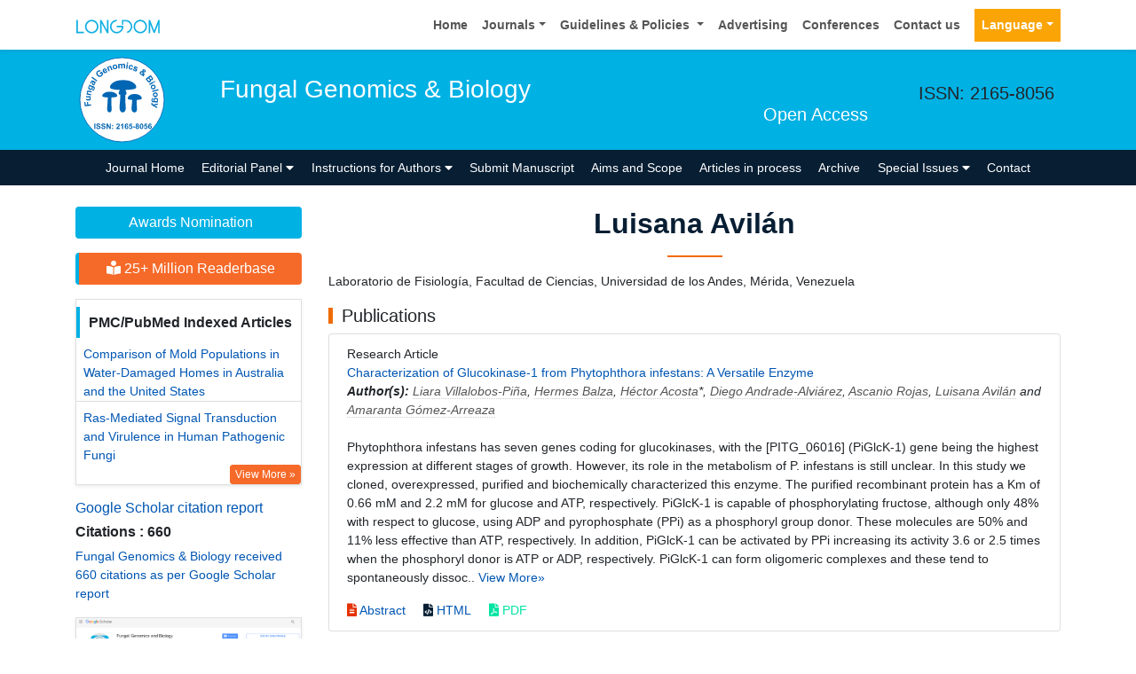

--- FILE ---
content_type: text/html; charset=UTF-8
request_url: https://www.longdom.org/author/luisana-avilaacuten-15179
body_size: 10673
content:
<!doctype html>
<html lang="en">

<head>
<meta charset="utf-8">
<meta name="viewport" content="width=device-width, initial-scale=1, shrink-to-fit=no">
<title>Luisana Avil&aacute;n | Venezuela | 15179</title>
<meta name="keywords" content="Luisana Avil&aacute;n, Universidad de los Andes, Venezuela"/>
<meta name="description" content="Luisana Avil&aacute;n, Universidad de los Andes, Venezuela, 15179"/>
<meta name="format-detection" content="telephone=no" />
<meta name="google-site-verification" content="NomPTP94YozsgvD3NEFpNqUfY88e0TU0L64zNzZTpd0" />
<meta itemprop="name" content="longdom" />
<meta http-equiv="X-UA-Compatible" content="IE=edge" />
<meta name="ROBOTS" content="INDEX,FOLLOW" />
<meta name="googlebot" content="INDEX,FOLLOW" />
<meta name="viewport" content="width=device-width, initial-scale=1, shrink-to-fit=no" />
<meta name="author" content="https://www.longdom.org/author/luisana-avilaacuten-15179" />
<link rel="canonical" href="https://www.longdom.org/author/luisana-avilaacuten-15179" />
<link rel="alternate" href="https://www.longdom.org/author/luisana-avilaacuten-15179" hreflang="en-us" />
<script type="application/ld+json">
	{
	"@context": "https://schema.org",
	"@type": "Organization",
	"url": "https://www.longdom.org/author/luisana-avilaacuten-15179",
	"logo": "https://www.longdom.org/assets/img/longdom-logo.svg"
	}
	</script>
<!-- Bootstrap CSS -->
<link rel="stylesheet" href="https://stackpath.bootstrapcdn.com/bootstrap/4.3.1/css/bootstrap.min.css" />
<link href="/assets/css/longdom.css" rel="stylesheet" />
<link rel="stylesheet" href="https://cdnjs.cloudflare.com/ajax/libs/animate.css/3.7.0/animate.min.css" />
<!-- Fontawesome CSS -->
<link rel="stylesheet" href="https://use.fontawesome.com/releases/v5.7.1/css/all.css" />
 <link rel="stylesheet" href="https://maxcdn.bootstrapcdn.com/font-awesome/4.3.0/css/font-awesome.min.css" />
<!-- Google Fonts -->
<!--<link href="https://fonts.googleapis.com/css?family=Montserrat:100,100i,200,200i,300,300i,400,400i,500,500i,600,600i,700,700i,800,800i,900,900i|Open+Sans:300,300i,400,400i,600,600i,700,700i,800,800i|Raleway:100,100i,200,200i,300,300i,400,400i,500,500i,600,600i,700,700i,800,800i,900,900i" rel="stylesheet" /> -->
<link href="/assets/css/ionicons.min.css" rel="stylesheet" />
<!--======================
		Custom Scrollbar CSS
========================== --> 
<link rel="stylesheet" href="/assets/css/jquery.mCustomScrollbar.min.css" />
<link rel="stylesheet" href="https://cdnjs.cloudflare.com/ajax/libs/bootstrap-select/1.13.2/css/bootstrap-select.min.css" />
<!--============
		Globa CSS
================ --> 
<link rel="stylesheet" href="/assets/css/global.css" />
<!--============
		Styles
================ --> 
<link rel="stylesheet" href="/assets/css/styles.css" />
<link rel="stylesheet" type="text/css" href="/assets/css/author.css" />
<link rel="icon" href="/assets/img/favicon.png" type="image/gif" />

<link rel="stylesheet" href="/assets/css/coolautosuggest.css" />

<!-- Global site tag (gtag.js) - Google Analytics 
<script async src="https://www.googletagmanager.com/gtag/js?id=UA-115877259-1"></script>

<script>
  window.dataLayer = window.dataLayer || [];
  function gtag(){dataLayer.push(arguments);}
  gtag('js', new Date());

  gtag('config', 'UA-115877259-1');
</script>-->
<!-- Google tag (gtag.js) -->
<script async src="https://www.googletagmanager.com/gtag/js?id=G-LE7WH45F9C" type="d3e6a06409e74d6ebd1f371d-text/javascript"></script>
<script type="d3e6a06409e74d6ebd1f371d-text/javascript">
  window.dataLayer = window.dataLayer || [];
  function gtag(){dataLayer.push(arguments);}
  gtag('js', new Date());

  gtag('config', 'G-LE7WH45F9C');
</script>

<meta property="og:title" content="Longdom  Publishing SL | Open Access Journals" />
<meta property="og:site_name" content="Longdom" />
<meta property="og:url" content="https://www.longdom.org/" />
<meta property="og:description" content="Longdom Publishing SL is one of the leading international open access journals publishers, covering clinical, medical, and technology-oriented subjects" />
<meta property="og:type" content="article" />
<meta property="og:image" content="https://www.longdom.org/assets/img/longdom-logo.svg" />

<meta name="twitter:card" content="summary" />
<meta name="twitter:site" content="@org_longdom" />
<meta name="twitter:title" content="Longdom  Publishing SL | Open Access Journals" />
<meta name="twitter:description" content="Longdom Publishing SL is one of the leading international open access journals publishers, covering clinical, medical, and technology-oriented subjects." />
<meta name="twitter:image" content="https://www.longdom.org/assets/img/longdom-logo.svg" />


<!-- Facebook Pixel Code -->
<script type="d3e6a06409e74d6ebd1f371d-text/javascript">
!function(f,b,e,v,n,t,s){if(f.fbq)return;n=f.fbq=function(){n.callMethod?
n.callMethod.apply(n,arguments):n.queue.push(arguments)};if(!f._fbq)f._fbq=n;
n.push=n;n.loaded=!0;n.version='2.0';n.queue=[];t=b.createElement(e);t.async=!0;
t.src=v;s=b.getElementsByTagName(e)[0];s.parentNode.insertBefore(t,s)}(window,
document,'script','//connect.facebook.net/en_US/fbevents.js');

fbq('init', '297919997051754');
fbq('track', "PageView");

</script>
<!-- End Facebook Pixel Code --></head>
<body>
	<header>
	<!--=======top	Navbar==========-->
	<nav class="navbar navbar-expand-lg navbar-light bg-white shadow-sm deva541">
	<div class="container">
		<a class="navbar-brand" href="https://www.longdom.org/" title="Longdom Publishing S.L">
			<img src="/assets/img/longdom-logo.svg" alt="longdom" height="25">
		</a>
		<button class="navbar-toggler" type="button" data-toggle="collapse" data-target="#navbar" aria-controls="navbar" aria-expanded="false" aria-label="Toggle navigation">
			<span class="navbar-toggler-icon"></span>
		</button>
		<div class="collapse navbar-collapse justify-content-end" id="navbar">
			<div class="navbar-nav"> <a class="nav-item nav-link" href="https://www.longdom.org/" title="Home">Home</a>
				<div class="nav-item dropdown">
					<a class="nav-link dropdown-toggle" href="#" id="Guidelines" role="button" data-toggle="dropdown" aria-haspopup="true" aria-expanded="false">Journals</a>
					<div class="dropdown-menu" aria-labelledby="Journals">
						<a class="dropdown-item" href="https://www.longdom.org/journals-by-title.html" title="A-Z Journals">A-Z Journals</a>
						<a class="dropdown-item" href="https://www.longdom.org/open-access-journals-list.html" title="Browse By Subject">Browse By Subject</a>
					</div>
				</div>
				<div class="nav-item dropdown">
					<a class="nav-link dropdown-toggle" href="#" id="Guidelines" role="button" data-toggle="dropdown" aria-haspopup="true" aria-expanded="false">Guidelines &amp; Policies </a>
					<div class="dropdown-menu" aria-labelledby="Guidelines">
						<a class="dropdown-item" href="https://www.longdom.org/editorial-policies.html" title="Editorial Policies">Editorial Policies</a>
						<a class="dropdown-item" href="https://www.longdom.org/submit-manuscript.html" title="Online Submission">Online Submission</a>
						<a class="dropdown-item" href="https://www.longdom.org/instructions-to-authors.html" title="Instructions to Authors">Instructions to Authors</a>
						<a class="dropdown-item" href="https://www.longdom.org/policies.html" title="Policies">Policies</a> 
						<a class="dropdown-item" href="https://www.longdom.org/publication-ethics.html" title="Publication ethics & malpractice statement">Publication ethics & malpractice statement</a>
						<a class="dropdown-item" href="https://www.longdom.org/reviewers.html" title="Reviewers">Reviewers</a> 
						<a class="dropdown-item" href="https://www.longdom.org/terms-conditions.html" title="Terms and Conditions">Terms and Conditions</a>
					</div>
				</div>
				<a class="nav-item nav-link" href="https://www.longdom.org/advertising.html" title="Advertising">Advertising</a>
				<a class="nav-item nav-link" href="https://www.longdom.org/conferences.html" title="Conferences">Conferences</a>
				<a class="nav-item nav-link" href="https://www.longdom.org/contact-us.html" title="Contact us">Contact us</a>
			     
              <!---languages drop down---->
                  <div class="nav-item dropdown multi_lang j_multi_lang">
						<a class="nav-link dropdown-toggle" href="#" id="multi_lang" role="button" data-toggle="dropdown" aria-haspopup="true" aria-expanded="false">Language</a>
						<div class="dropdown-menu" aria-labelledby="">
													<a class="dropdown-item" href="https://spanish.longdom.org/author/luisana-avilaacuten-15179" title="Spanish">
							<img src="/admin/flags/spain.png">Spanish						    </a>
													<a class="dropdown-item" href="https://chinese.longdom.org/author/luisana-avilaacuten-15179" title="Chinese">
							<img src="/admin/flags/china.png">Chinese						    </a>
													<a class="dropdown-item" href="https://russian.longdom.org/author/luisana-avilaacuten-15179" title="Russian">
							<img src="/admin/flags/russia.png">Russian						    </a>
													<a class="dropdown-item" href="https://german.longdom.org/author/luisana-avilaacuten-15179" title="German">
							<img src="/admin/flags/germany.png">German						    </a>
													<a class="dropdown-item" href="https://french.longdom.org/author/luisana-avilaacuten-15179" title="French">
							<img src="/admin/flags/france.png">French						    </a>
													<a class="dropdown-item" href="https://japanese.longdom.org/author/luisana-avilaacuten-15179" title="Japanese">
							<img src="/admin/flags/japan.png">Japanese						    </a>
													<a class="dropdown-item" href="https://portuguese.longdom.org/author/luisana-avilaacuten-15179" title="Portuguese">
							<img src="/admin/flags/portugal.png">Portuguese						    </a>
													<a class="dropdown-item" href="https://hindi.longdom.org/author/luisana-avilaacuten-15179" title="Hindi">
							<img src="/admin/flags/india.png">Hindi						    </a>
													<a class="dropdown-item" href="https://telugu.longdom.org/author/luisana-avilaacuten-15179" title="Telugu">
							<img src="/admin/flags/india.png">Telugu						    </a>
													<a class="dropdown-item" href="https://tamil.longdom.org/author/luisana-avilaacuten-15179" title="Tamil">
							<img src="/admin/flags/india.png">Tamil						    </a>
												</div>
				    </div>
                <!---languages drop down---->
                 
			</div>
			<!-- <div class="form-group mb-0 ml-3">
				<form id="tfnewsearch" role="search" action="https://www.longdom.org/search-results.php">
					<div class="input-group">
						<input type="text" name="keyword" id="keyword" required class="form-control rounded-0" pattern=".{4,40}" placeholder="Search.." aria-label="Recipient's username" aria-describedby="basic-addon2" title="4 to 40 characters" />
						<div class="input-group-append">
							<button class="btn btn-warning rounded-0" type="submit"><i class="fas fa-search"></i></button>
						</div>
					</div>

				</form>
			</div> -->
		</div>
	</div>
</nav>
</header>
<!--===============Journal header part====================-->
<section class="bg-info py-1">
	<div class="container">
		<div class="row align-items-center justify-content-between">
			<!--===============logosection/journal name====================-->
						<div class="col-12 col-sm-auto">
				<img src="https://www.longdom.org/admin/headers/fungal-genomics--biology-logo.svg" alt="Fungal Genomics & Biology" width="105" height="105" class="img-fluid mx-auto">
			</div>
			<div class="col-12 col-sm-8">
				<h1 class="text-left text-white border-light-blue-200-before font-size-7">Fungal Genomics & Biology<br><small class="float-right font-size-5">Open Access</small></h1>
			</div>
						<!--===============logo section end====================-->
			<div class="col-12 col-sm-2 d-none d-sm-block">
				<p class="lead">ISSN: 2165-8056</p>				<!--========WhatsApp Number============-->
							</div>
		</div>
	</div>
</section>
<!--===============Journal Navbar====================-->
<nav id="sticky-navbar" class="navbar navbar-expand-lg navbar-dark bg-primary py-0">
	<div class="container">
		<button class="navbar-toggler" type="button" data-toggle="collapse" data-target="#jrnlNavbar" aria-controls="jrnlNavbar" aria-expanded="false" aria-label="Toggle navigation">
			<span class="navbar-toggler-icon"></span>
		</button>
		<div class="collapse navbar-collapse justify-content-center" id="jrnlNavbar">
			<div class="navbar-nav">
				<a class="nav-item nav-link " href="https://www.longdom.org/fungal-genomics-biology.html" title="Journal Home">Journal Home</a>
								<div class="nav-item dropdown">
					<a class="nav-link dropdown-toggle " href="#" id="EditorialPanel" role="button" data-toggle="dropdown" aria-haspopup="true" aria-expanded="false">Editorial Panel <i class="fas fa-caret-down"></i></a>
					<div class="dropdown-menu" aria-labelledby="EditorialPanel">
						<a class="dropdown-item" href="https://www.longdom.org/fungal-genomics-biology/editor-in-chief.html" title="Editor-in-Chief">Editor-in-Chief</a>
						<a class="dropdown-item" href="https://www.longdom.org/fungal-genomics-biology/editorial-board.html" title="Editorial Board">Editorial Board</a>
					</div>
				</div>
													<div class="nav-item dropdown">
				<a class="nav-link dropdown-toggle "  title="Instructions for Authors" data-toggle="dropdown" aria-haspopup="true" aria-expanded="false" href="#">Instructions for Authors <i class="fas fa-caret-down"></i></a>
				<div class="dropdown-menu" aria-labelledby="EditorialPanel">
				<a class="dropdown-item" href="https://www.longdom.org/fungal-genomics-biology/instructionsforauthors.html" title="Instructions for Authors">Instructions for Authors</a>			    <!--<a class="dropdown-item" href="https://www.longdom.org/fungal-genomics-biology/ethical-malpractices.html" title="Publication ethics & malpractice statement">Publication ethics & malpractice statement</a>-->
								<a class="dropdown-item" href="https://www.longdom.org/fungal-genomics-biology/ethical-malpractices.html" title="Publication ethics & malpractice statement">Publication ethics & malpractice statement</a>									</div>
				</div>
								<a class="nav-link " href="https://www.longdom.org/fungal-genomics-biology/submit-manuscript.html" title="Submit Manuscript">Submit Manuscript</a>
                                <a class="nav-link " href="https://www.longdom.org/fungal-genomics-biology/aim-and-scope.html" title="Aims and Scope">Aims and Scope</a>
                				<a class="nav-link " href="https://www.longdom.org/fungal-genomics-biology/inpress.html" title="Articles in process">Articles in process</a>
				<!--<a class="nav-link " href="https://www.longdom.org/fungal-genomics-biology/current-issue.html" title="Current Issue">Current Issue</a>-->
								<a class="nav-link " href="https://www.longdom.org/fungal-genomics-biology/archive.html" title="Archive">Archive</a>
								<div class="nav-item dropdown">
					<a class="nav-link dropdown-toggle " href="#" id="SpecialIssues" role="button" data-toggle="dropdown" aria-haspopup="true" aria-expanded="false">Special Issues <i class="fas fa-caret-down"></i></a>
					<div class="dropdown-menu" aria-labelledby="SpecialIssues">
						<a class="dropdown-item" href="https://www.longdom.org/fungal-genomics-biology/guidelines.html" title="Guidelines">Guidelines</a>
						<a class="dropdown-item" href="https://www.longdom.org/fungal-genomics-biology/upcoming-special-issues.html" title="Upcoming Special Issues">Upcoming Special Issues</a>
					</div>
				</div>
								<a class="nav-item nav-link " href="https://www.longdom.org/fungal-genomics-biology/contact.html" title="Contact">Contact</a>
			</div>
		</div>
	</div>
</nav>


<script type="d3e6a06409e74d6ebd1f371d-text/javascript">
function googleTranslateElementInit() {
  new google.translate.TranslateElement({pageLanguage: 'en'}, 'google_translate_element');
}
</script>

<script type="d3e6a06409e74d6ebd1f371d-text/javascript" src="//translate.google.com/translate_a/element.js?cb=googleTranslateElementInit"></script>	<section class="py-4 content">
		<div class="container">
			<div class="row">
				 <aside class="col-12 col-sm-3 order-last order-sm-first">
	    <a href="https://www.longdom.org/fungal-genomics-biology/awards-nomination.html" class="btn btn-info btn-block mb-3 border-0 border-left-4 border-info font-size-4"><i class="fa-light fa-award-simple"></i> Awards Nomination </a>
         
     
	    <a href="https://www.longdom.org/fungal-genomics-biology-online-visitors-readers-252.html" class="btn btn-warning btn-block mb-3 border-0 border-left-4 border-info font-size-4"><i class="fas fa-book-reader"></i> 25+ Million Readerbase</a>
        
<!------qrcode--------->
<!------qrcode end---------> 
     
    <!--========== pmc/pubmed articles==================-->
          <div class="card shadow-sm sidebar mb-3">
        <h6 class="card-header pr-0">PMC/PubMed Indexed Articles</h6>
        <div class="list-group list-group-flush">
                     <div class="list-group-item p-0 pt-2 pl-2">
              <a class="deep-orange-400-before pr-2" href="https://www.ncbi.nlm.nih.gov/pmc/articles/PMC6750715/" title="Comparison of Mold Populations in Water-Damaged Homes in Australia and the United States" target="_blank">Comparison of Mold Populations in Water-Damaged Homes in Australia and the United States</a>
                           </div>							
                    <div class="list-group-item p-0 pt-2 pl-2">
              <a class="deep-orange-400-before pr-2" href="https://www.ncbi.nlm.nih.gov/pmc/articles/PMC4028138/" title="Ras-Mediated Signal Transduction and Virulence in Human Pathogenic Fungi" target="_blank">Ras-Mediated Signal Transduction and Virulence in Human Pathogenic Fungi</a>
               <p class="m-0 clearfix"><a href="https://www.ncbi.nlm.nih.gov/pmc/?term=2165-8056" target="_blank"><span class="btn btn-warning btn-xs float-right">View More &raquo;</span></a></p>            </div>							
                </div>							
      </div>
        
    <!--========== pmc/pubmed articles==================-->     
    <!--========== indexedin==================-->
     
	<h6><a  target="_blank" href="https://scholar.google.com/citations?hl=en&user=WFjUIjMAAAAJ&view_op=list_works&sortby=title" title="Click here">Google Scholar citation report</a></h6>
	 	<h6 style="font-weight:bold;">Citations : 660</h6>
	
	<p><a  target="_blank" href="https://scholar.google.com/citations?hl=en&user=WFjUIjMAAAAJ&view_op=list_works&sortby=title" title="Click here">Fungal Genomics & Biology received 660 citations as per Google Scholar report</a></p>
	
		
    <div class="card shadow-sm sidebar mb-3">
        <a href="https://www.longdom.org/fungal-genomics-biology/citations.html" title="Click here"><img src="https://www.longdom.org/admin/citation-images/fungal-genomics--biology-citation.png" alt="Fungal Genomics & Biology" class="img-fluid p_rel" /></a>
    </div>	
         
	 
	<h6><a href="https://publons.com/journal/39386/fungal-genomics-biology/" target="_blank" title="Click here">Fungal Genomics & Biology peer review process verified at publons</a></h6>
     
    <div class="card shadow-sm sidebar mb-3">
        <a href="https://publons.com/journal/39386/fungal-genomics-biology/" target="_blank" title="Click here"><img src="https://www.longdom.org/admin/publon-images/fungal-genomics--biology-publon.png" alt="Fungal Genomics & Biology" class="p_rel w-100" height="250px"/></a>
    </div> 
    	
<!-----supplimentary issues---->    
       
<!-----supplimentary issues end---->      
     
               <div class="card shadow-sm sidebar mb-3">
        <h6 class="card-header pr-0">Indexed In</h6>
        <div class="list-group list-group-flush overflow-view">
                     <div class="list-group-item p-0 pt-2 pl-2">
              <i class="fa fa-chevron-right" style="font-size: 11px;color: #0056b3;"></i> Open J Gate            </div>							
                    <div class="list-group-item p-0 pt-2 pl-2">
              <i class="fa fa-chevron-right" style="font-size: 11px;color: #0056b3;"></i> Genamics JournalSeek            </div>							
                    <div class="list-group-item p-0 pt-2 pl-2">
              <i class="fa fa-chevron-right" style="font-size: 11px;color: #0056b3;"></i> ResearchBible            </div>							
                    <div class="list-group-item p-0 pt-2 pl-2">
              <i class="fa fa-chevron-right" style="font-size: 11px;color: #0056b3;"></i> CiteFactor            </div>							
                    <div class="list-group-item p-0 pt-2 pl-2">
              <i class="fa fa-chevron-right" style="font-size: 11px;color: #0056b3;"></i> Electronic Journals Library            </div>							
                    <div class="list-group-item p-0 pt-2 pl-2">
              <i class="fa fa-chevron-right" style="font-size: 11px;color: #0056b3;"></i> RefSeek            </div>							
                    <div class="list-group-item p-0 pt-2 pl-2">
              <i class="fa fa-chevron-right" style="font-size: 11px;color: #0056b3;"></i> Hamdard University            </div>							
                    <div class="list-group-item p-0 pt-2 pl-2">
              <i class="fa fa-chevron-right" style="font-size: 11px;color: #0056b3;"></i> EBSCO A-Z            </div>							
                    <div class="list-group-item p-0 pt-2 pl-2">
              <i class="fa fa-chevron-right" style="font-size: 11px;color: #0056b3;"></i> OCLC- WorldCat            </div>							
                    <div class="list-group-item p-0 pt-2 pl-2">
              <i class="fa fa-chevron-right" style="font-size: 11px;color: #0056b3;"></i> SWB online catalog            </div>							
                    <div class="list-group-item p-0 pt-2 pl-2">
              <i class="fa fa-chevron-right" style="font-size: 11px;color: #0056b3;"></i> Virtual Library of Biology (vifabio)            </div>							
                    <div class="list-group-item p-0 pt-2 pl-2">
              <i class="fa fa-chevron-right" style="font-size: 11px;color: #0056b3;"></i> Publons            </div>							
                    <div class="list-group-item p-0 pt-2 pl-2">
              <i class="fa fa-chevron-right" style="font-size: 11px;color: #0056b3;"></i> MIAR            </div>							
                    <div class="list-group-item p-0 pt-2 pl-2">
              <i class="fa fa-chevron-right" style="font-size: 11px;color: #0056b3;"></i> Geneva Foundation for Medical Education and Research            </div>							
                    <div class="list-group-item p-0 pt-2 pl-2">
              <i class="fa fa-chevron-right" style="font-size: 11px;color: #0056b3;"></i> Euro Pub            </div>							
                    <div class="list-group-item p-0 pt-2 pl-2">
              <i class="fa fa-chevron-right" style="font-size: 11px;color: #0056b3;"></i> Google Scholar            </div>							
                    
        </div>
        <p class="m-0 clearfix"><a href="https://www.longdom.org/fungal-genomics-biology/indexing.html" title="Click here"><span class="btn btn-warning btn-xs float-right">View More &raquo;</span></a></p>  
      </div>
         
    <!--========== indexedin end==================--> 
	<!--===========Useful Links=================-->
	<div class="card shadow-sm sidebar mb-3">
		<h6 class="card-header">Useful Links</h6>
		<div class="card-body p-0">
			<nav class="nav flex-column font-size-3 icon-list icon-list-angle-right a-py-1">
                <a class="nav-item nav-link" href="https://www.longdom.org/covid-19-peer-reviewed-journals-articles-special-issues.html" title="Click Here">Covid-19 Journal Articles Issues</a>
				<a class="nav-item nav-link" href="https://www.longdom.org/fungal-genomics-biology/aim-and-scope.html" title="Click Here">Aim and Scope</a>				
								<a class="nav-item nav-link" href="https://www.longdom.org/fungal-genomics-biology/peer-review-process.html" title="Click Here">Peer Review Process</a>				<a class="nav-item nav-link" href="https://www.longdom.org/fungal-genomics-biology/other-comments.html" title="Click Here">Other Comments</a>
												
                <a class="nav-item nav-link" href="https://www.longdom.org/fungal-genomics-biology/advertising.html" title="Click Here">Advertising</a>
								<a class="nav-item nav-link" href="https://www.longdom.org/fungal-genomics-biology/citations.html" title="Click Here">Citations Report</a>
												<a class="nav-item nav-link" href="https://www.longdom.org/fungal-genomics-biology/indexing.html" title="Click Here">Indexing and Archiving</a>
								<a class="nav-item nav-link" href="https://www.longdom.org/fungal-genomics-biology/archive.html" title="Click Here">Table of Contents</a>
				                <a class="nav-item nav-link" href="https://www.longdom.org/submissions/fungal-genomics-biology.html" title="Click Here">Submit Paper</a>
				<a class="nav-item nav-link" href="https://www.longdom.org/editorial-tracking/" title="Click Here">Track Your Paper</a>				
								<a class="nav-item nav-link" href="https://www.longdom.org/funded-articles.html" title="Click Here">Funded Work</a>
			</nav>
		</div>
	</div>
	<!--==========Share This Page==================-->
	<div class="card shadow-sm sidebar mb-3" style="margin-top:10px">
		<h6 class="card-header">Share This Page</h6>
		<div class="card-body">
			<nav class="nav social-icons social-icons-sm">
			<a class="nav-link bg-facebook white" href="https://www.facebook.com/sharer.php?u=https://www.longdom.org/author/luisana-avilaacuten-15179" target="_blank" title="Share with Facebook" rel="noopener"><i class="fab fa-facebook-f"></i></a>
			<a class="nav-link bg-twitter white" href="https://twitter.com/share?url=https://www.longdom.org/author/luisana-avilaacuten-15179" rel="noopener" target="_blank" title="Share with Twitter"><i class="fab fa-twitter"></i></a>
			<a class="nav-link bg-linkedin white" href="https://www.linkedin.com/shareArticle?mini=true&url=https://www.longdom.org/author/luisana-avilaacuten-15179" rel="noopener" target="_blank" title="Share with Linkdin"><i class="fab fa-linkedin-in"></i></a>
			<a class="nav-link bg-googleplus white" href="https://plus.google.com/share?url=https://www.longdom.org/author/luisana-avilaacuten-15179" target="_blank" rel="noopener" title="Share with Google+"><i class="fab fa-google-plus-g"></i></a>
			<a class="nav-link bg-pinterest white" href="https://pinterest.com/pin/create/button/?url=https://www.longdom.org/author/luisana-avilaacuten-15179" rel="noopener" target="_blank" title="Share with Pintrest"><i class="fab fa-pinterest-p"></i></a>
			<a class="nav-link bg-blogger white" href="https://www.blogger.com/blog-this.g?u=https://www.longdom.org/author/luisana-avilaacuten-15179" rel="noopener" target="_blank" title="Share with Blogger"><i class="fab fa-blogger-b"></i></a>
			</nav>
		</div>
	</div>
	<!--==========Recommended Journals==============-->
		<div class="card shadow-sm sidebar mb-3">
		<h6 class="card-header">Recommended Journals</h6>
		<div class="card-body p-0">
			<nav class="nav flex-column font-size-3 icon-list icon-list-angle-right a-py-1">
								<a class="nav-item nav-link" href="https://www.longdom.org/virology-mycology.html" title="Click Here">Mycology Journal</a>
								<a class="nav-item nav-link" href="https://www.longdom.org/mycobacterial-diseases.html" title="Click Here">Mycobacterial Diseases Journal</a>
								<a class="nav-item nav-link" href="https://www.longdom.org/applied-microbiology.html" title="Click Here">Applied Microbiology Journal</a>
							</nav>
		</div>
	</div>
	    
    
<!--========== Recomended Conferences ==================-->
<div class="card shadow-sm sidebar mb-3">
    <a href="https://www.longdom.org/fungal-genomics-biology/advertising.html" title="Click here"><img src="https://www.longdom.org/assets/img/tower-banner.jpg" alt="Flyer image" class="img-fluid p_rel" />
        <span class="p_abo cu_roundchip">
            <span>
                <h5><span>25+</span> Million Website Visitors</h5>
                            </span>
        </span>
    </a>
</div>
    <!-- video -->
		<!-- end video -->
<!--==========longdom flyer==================-->
<div class="card shadow-sm sidebar mb-3">
    <h6 class="card-header">Journal Flyer</h6>
    <img src="https://www.longdom.org/admin/flyers/fungal-genomics--biology-flyer.jpg" alt="Fungal Genomics & Biology" class="img-fluid"/>
</div>
	<!--==========relevant topics==================-->
		
	<!--Twitter starting-->
		<!--Twitter ending-->
	
    
    <!--===========open access journals=================-->
	<div class="card shadow-sm sidebar mb-3">
		<h6 class="card-header">Open Access Journals</h6>
		<div class="card-body p-0 scroll_mang">
			<nav class="nav flex-column font-size-3 icon-list icon-list-angle-right a-py-1">
							<a class="nav-item nav-link" href="https://www.longdom.org/agri-and-aquaculture-journals.html" title="Click Here">Agri and Aquaculture</a>
            				<a class="nav-item nav-link" href="https://www.longdom.org/biochemistry-journals.html" title="Click Here">Biochemistry</a>
            				<a class="nav-item nav-link" href="https://www.longdom.org/bioinformatics-and-systems-biology-journals.html" title="Click Here">Bioinformatics & Systems Biology</a>
            				<a class="nav-item nav-link" href="https://www.longdom.org/business-and-management-journals.html" title="Click Here">Business & Management</a>
            				<a class="nav-item nav-link" href="https://www.longdom.org/chemistry-journals.html" title="Click Here">Chemistry</a>
            				<a class="nav-item nav-link" href="https://www.longdom.org/clinical-sciences-journals.html" title="Click Here">Clinical Sciences</a>
            				<a class="nav-item nav-link" href="https://www.longdom.org/engineering-journals.html" title="Click Here">Engineering</a>
            				<a class="nav-item nav-link" href="https://www.longdom.org/food-and-nutrition-journals.html" title="Click Here">Food & Nutrition</a>
            				<a class="nav-item nav-link" href="https://www.longdom.org/general-science-journals.html" title="Click Here">General Science</a>
            				<a class="nav-item nav-link" href="https://www.longdom.org/genetics-and-molecular-biology-journals.html" title="Click Here">Genetics & Molecular Biology</a>
            				<a class="nav-item nav-link" href="https://www.longdom.org/immunology-and-microbiology-journals.html" title="Click Here">Immunology & Microbiology</a>
            				<a class="nav-item nav-link" href="https://www.longdom.org/medical-sciences-journals.html" title="Click Here">Medical Sciences</a>
            				<a class="nav-item nav-link" href="https://www.longdom.org/neuroscience-and-psychology-journals.html" title="Click Here">Neuroscience & Psychology</a>
            				<a class="nav-item nav-link" href="https://www.longdom.org/nursing-and-health-care-journals.html" title="Click Here">Nursing & Health Care</a>
            				<a class="nav-item nav-link" href="https://www.longdom.org/pharmaceutical-sciences-journals.html" title="Click Here">Pharmaceutical Sciences</a>
                
			</nav>
		</div>
	</div>
    <!--===========open access journals=================-->
</aside>				<div class="col-12 col-sm-9">
					<h2 class="heading-1">Luisana Avil&aacute;n</h2>
				<div class="row mb-3">
					<div class="col col-sm-12">
						<p>
												Laboratorio de Fisiología, 						Facultad de Ciencias, 						Universidad de los Andes, 												Mérida, 						Venezuela                            
                            
					    </p>
                        
                </p>
                        
						<h5 class="heading-bullet border-orange-800-before">Publications</h5>
												<ul class="list-group">
						<li class="list-group-item">
						  <div class="row">
							<div class="col-md-12">
							  <p> Research Article&nbsp;&nbsp;&nbsp;
								<br/>
																<a href="https://www.longdom.org/open-access/characterization-of-glucokinase1-from-phytophthora-infestans-a-versatile-enzyme-60123.html" title="Characterization of Glucokinase-1 from Phytophthora infestans: A Versatile Enzyme">Characterization of Glucokinase-1 from Phytophthora infestans: A Versatile Enzyme </a><br/>
																<em><strong>Author(s):</strong> <a href='https://www.longdom.org/author/liara-villalobospintildea-15173' style='color:#555; border-bottom:1px dotted #CCC;' title='Liara Villalobos-Pi&ntilde;a'>Liara Villalobos-Pi&ntilde;a</a>, <a href='https://www.longdom.org/author/hermes-balza-15175' style='color:#555; border-bottom:1px dotted #CCC;' title='Hermes Balza'>Hermes Balza</a>, <a href='https://www.longdom.org/author/heacutector-acosta-15176' style='color:#555; border-bottom:1px dotted #CCC;' title='H&eacute;ctor Acosta'>H&eacute;ctor Acosta</a>*, <a href='https://www.longdom.org/author/diego-andradealviaacuterez-15177' style='color:#555; border-bottom:1px dotted #CCC;' title='Diego Andrade-Alvi&aacute;rez'>Diego Andrade-Alvi&aacute;rez</a>, <a href='https://www.longdom.org/author/ascanio-rojas-15178' style='color:#555; border-bottom:1px dotted #CCC;' title='Ascanio Rojas'>Ascanio Rojas</a>, <a href='https://www.longdom.org/author/luisana-avilaacuten-15179' style='color:#555; border-bottom:1px dotted #CCC;' title='Luisana Avil&aacute;n'>Luisana Avil&aacute;n</a> and <a href='https://www.longdom.org/author/amaranta-goacutemezarreaza-15180' style='color:#555; border-bottom:1px dotted #CCC;' title='Amaranta G&oacute;mez-Arreaza'>Amaranta G&oacute;mez-Arreaza</a> </em>            
								<br>
																<br>
						 Phytophthora infestans has seven genes coding for glucokinases, with the [PITG_06016] (PiGlcK-1) gene being the highest expression at different stages of growth. However, its role in the metabolism of P. infestans is still unclear. In this study we cloned, overexpressed, purified and biochemically characterized this enzyme. The purified recombinant protein has a Km of 0.66 mM and 2.2 mM for glucose and ATP, respectively. PiGlcK-1 is capable of phosphorylating fructose, although only 48% with respect to glucose, using ADP and pyrophosphate (PPi) as a phosphoryl group donor. These molecules are 50% and 11% less effective than ATP, respectively. In addition, PiGlcK-1 can be activated by PPi increasing its activity 3.6 or 2.5 times when the phosphoryl donor is ATP or ADP, respectively. PiGlcK-1 can form oligomeric complexes and these tend to spontaneously dissoc.. <a href="https://www.longdom.org/abstract/characterization-of-glucokinase1-from-phytophthora-infestans-a-versatile-enzyme-60123.html" title="Click here">View More&raquo;</a>
						  <br>
															  </p>
							  <p class="card-text d-flex justify-content-start">
																<a href="https://www.longdom.org/abstract/characterization-of-glucokinase1-from-phytophthora-infestans-a-versatile-enzyme-60123.html" title="Abstract" class="card-link"><i class="fas fa-file-alt text-danger"></i> Abstract</a>
																								<a href="https://www.longdom.org/open-access/characterization-of-glucokinase1-from-phytophthora-infestans-a-versatile-enzyme-60123.html" title="HTML" class="card-link"><i class="fas fa-file-code text-primary"></i> HTML</a>
																								<a href="https://www.longdom.org/open-access/characterization-of-glucokinase1-from-phytophthora-infestans-a-versatile-enzyme.pdf" title="PDF" class="card-link text-success"><i class="fas fa-file-pdf"></i> PDF</a>
															  </p>
							</div>
						  </div>
						</li>
					  </ul>
					  	<!-- other publications -->
					  					  <!-- end other publications -->
					  
					</div>
					

					
				</div>
				</div>
			</div>
		</div>
	</section>
	<footer class="bg-blue-grey-900 py-3">
	<div class="container">
		<div class="row">
			<div class="col-12 col-sm-4">
				<h4 class="white font-size-4 fweight-400 border-bottom-1 pb-2">Content Links</h4>
				<ul class="list-unstyled footer-links font-size-3">
					<li><a class="" href="https://www.longdom.org/online-tools.html" title="Click here">Tools</a> </li>
					<li><a class="" href="https://www.longdom.org/feedback.html" title="Click here">Feedback</a></li>
					<li><a class="" href="https://www.longdom.org/careers.html" title="Click here">Careers</a></li>
					<li><a class="" href="https://www.longdom.org/privacy-policy.html" title="Click here">Privacy Policy</a></li>
					<li><a class="" href="https://www.longdom.org/terms-conditions.html" title="Click here">Terms &amp; Conditions</a></li>
					<li><a class="" href="https://www.longdom.org/authors-reviewers-editors.html" title="Click here">Authors, Reviewers &amp; Editors</a></li>
				</ul>
			</div>
			<div class="col-12 col-sm-4">
				<h4 class="white font-size-4 fweight-400 border-bottom-1 pb-2">Contact Longdom</h4>
				<p>Longdom Group SA<br> Avenue Roger Vandendriessche,<br> 18, 1150 Brussels, Belgium<br> Phone: +442038085340 <br><strong>Email:</strong> <a href="mailto:info@longdom.org" class="white" title="Click here">info@longdom.org</a></p>
			</div>
			<div class="col-12 col-sm-4">
				<h4 class="white font-size-4 fweight-400 border-bottom-1 pb-2">Connect</h4>
				<nav class="nav nav-pills social-icons-footer flex-column a-pl-0">
					<a href="https://www.facebook.com/profile.php?id=100076436236915" title="Click here" target="_blank" class="nav-link bg-facebook-hover"><i class="fab fa-facebook-f bg-facebook"></i> Facebook</a>
					<a href="https://www.linkedin.com/company/longdom-publishing-sl/" title="Click here" target="_blank" class="nav-link bg-linkedin-hover"><i class="fab fa-linkedin-in bg-linkedin"></i> Linkedin</a>
					<a href="https://twitter.com/LongdomP" title="Click here" target="_blank" class="nav-link bg-twitter-hover"><i class="fab fa-twitter bg-twitter"></i> Twitter</a>
					<a href="https://www.instagram.com/longdom_publisher/" title="Click here" target="_blank" class="nav-link bg-instagram-hover"><i class="fab fa-instagram bg-instagram"></i> Instagram</a>
				</nav>
			</div>
		</div>
		<div class="row text-center">
			<div class="col">
				<p>Copyright &copy; 2026 <a href="https://www.longdom.org/" title="Click here" class="white">Longdom Publishing</a>.</p>
			</div>
                       		</div>
              
	</div>
</footer>
<!--==========================
Scroll To Top
============================-->
<a href="#0" class="cd-top js-cd-top">Top</a>
<!-- Optional JavaScript -->
<!-- jQuery first, then Popper.js, then Bootstrap JS -->
<script defer src="https://code.jquery.com/jquery-3.3.1.min.js" type="d3e6a06409e74d6ebd1f371d-text/javascript"></script>
<script defer src="https://cdnjs.cloudflare.com/ajax/libs/popper.js/1.14.7/umd/popper.min.js" type="d3e6a06409e74d6ebd1f371d-text/javascript"></script>
<script defer src="https://stackpath.bootstrapcdn.com/bootstrap/4.3.1/js/bootstrap.min.js" type="d3e6a06409e74d6ebd1f371d-text/javascript"></script>


<!--Get the app icon js-->
<script type="d3e6a06409e74d6ebd1f371d-text/javascript">
jQuery(function($) {
  $(window).scroll(function fix_element() {
    $('#target').css(
      $(window).scrollTop() > 100
        ? { 'position': 'fixed', 'top': '440px' }
        : { 'position': 'absolute', 'top': '440px' }
    );
    return fix_element;
  }());
});
</script>
<!--Get the app icon js end-->
<!--==========================
Feather Icons
============================-->
<script defer src="https://unpkg.com/feather-icons" type="d3e6a06409e74d6ebd1f371d-text/javascript"></script>
<script type="d3e6a06409e74d6ebd1f371d-text/javascript">
	feather.replace()
</script>
<!--==========================
Scroll To Top
============================-->
<script defer src="/assets/js/scroll-to-top.js" type="d3e6a06409e74d6ebd1f371d-text/javascript"></script>
<!--==========================
mCustomScrollbar
============================-->
<script defer type="d3e6a06409e74d6ebd1f371d-text/javascript" src="/assets/js/coolautosuggest.js"></script>
<script language="javascript" type="d3e6a06409e74d6ebd1f371d-text/javascript">
	$("#keyword").coolautosuggest({
		url: "https://www.longdom.org/author-names.php?chars=",
		minChars: 3,
	});
</script>

<script defer src="/assets/js/jquery.mCustomScrollbar.concat.min.js" type="d3e6a06409e74d6ebd1f371d-text/javascript"></script>
<script type="d3e6a06409e74d6ebd1f371d-text/javascript">
	// Scrollbar
	var Scrollbar = function() {
		"use strict";

		// Handle Scrollbar Linear
		var handleScrollbarLinear = function() {
			$(".scrollbar").mCustomScrollbar({
				theme: "minimal-dark"
			});
		}

		return {
			init: function() {
				handleScrollbarLinear(); // initial setup for scrollbar linear
			}
		}
	}();

	$(document).ready(function() {
		Scrollbar.init();
	}); 
	
	/*==========================
		Stikcy Navbar
	============================*/
	window.onscroll = function() {
		myFunction()
	};

	var navbar = document.getElementById("sticky-navbar");
	var sticky = navbar.offsetTop;

	function myFunction() {
		if (window.pageYOffset >= sticky) {
			navbar.classList.add("sticky")
		} else {
			navbar.classList.remove("sticky");
		}
	}
	
	/*==========================
		Bootstrap Popover
	============================*/
	$(function () {
		$('[data-toggle="popover"]').popover()
	})

	
</script>
<!--==========================
		Page Scroll to ID
============================-->
<script defer src="/assets/js/jquery.malihu.PageScroll2id.min.js" type="d3e6a06409e74d6ebd1f371d-text/javascript"></script>
<script type="d3e6a06409e74d6ebd1f371d-text/javascript">
    (function($){
        $(window).on("load",function(){
            $("a[rel='m_PageScroll2id']").mPageScroll2id();
        });
    })(jQuery);
</script>
<!--==========================
		Equal Height
============================-->
<script defer type="d3e6a06409e74d6ebd1f371d-text/javascript" src="/assets/js/jquery.matchHeight-min.js"></script>
<script type="d3e6a06409e74d6ebd1f371d-text/javascript">
	$(function() {
		$('.match-height').matchHeight({
			byRow: true,
			property: 'height',
			target: null,
		});
	});
</script>
<script defer type="d3e6a06409e74d6ebd1f371d-text/javascript" src="/assets/js/grids.min.js"></script>
<script type="d3e6a06409e74d6ebd1f371d-text/javascript">
	// Equal Height
	var EqualHeight = function() {
	"use strict";

	// Handle Equal Height
	var handleEqualHeight = function() {
		$(function($) {
				$('.equal-height').responsiveEqualHeightGrid();
		});
	}
	return {
		init: function() {
				handleEqualHeight(); // initial setup for equal height
		}
	}
	}();

	$(document).ready(function() {
	EqualHeight.init();
	});
</script>
<!--================
		Select Picker
==================-->
<script defer src="https://cdnjs.cloudflare.com/ajax/libs/bootstrap-select/1.13.2/js/bootstrap-select.min.js" type="d3e6a06409e74d6ebd1f371d-text/javascript"></script>
<script type="d3e6a06409e74d6ebd1f371d-text/javascript">
	$('.selectpicker').selectpicker();
</script>

<script type="d3e6a06409e74d6ebd1f371d-text/javascript">
	$(document).ready(function(){
		var filecount = 1;
		$('.filerowclass').each(function(){
			
			var countattr = $(this).attr('countattr');
			if(filecount == countattr){
			var countlink = $('#rowfile'+countattr+ ' .filelinkclass').length;
			if(countlink == 0){
				$('#rowfile'+countattr).remove();				
			}
			}
		filecount++;
		});		
	});	
</script>	
<!------onspot search---->
<script type="d3e6a06409e74d6ebd1f371d-text/javascript">
	$(document).ready(function()
	{
		$("#wait").hide();
		$("#jkeyword").keyup(function()
		{
			$("#wait").show();
			//values of sending variables
			var jkeyword=$("#jkeyword").val();
			var dataString = { 'jkeyword':jkeyword };

			$.ajax
			({
			type: "POST",
			url: "https://www.longdom.org/journal-search.php",
			data: dataString,
			cache: false,
			success: function(html)
			{
			$("#jresult").html(html);
			$("#wait").hide();
			}
			});

		});
	});
</script>

<link href="https://cdn.jsdelivr.net/npm/select2@4.1.0-rc.0/dist/css/select2.min.css" rel="stylesheet" />
<script defer src="https://cdn.jsdelivr.net/npm/select2@4.1.0-rc.0/dist/js/select2.min.js" type="d3e6a06409e74d6ebd1f371d-text/javascript"></script><script src="/cdn-cgi/scripts/7d0fa10a/cloudflare-static/rocket-loader.min.js" data-cf-settings="d3e6a06409e74d6ebd1f371d-|49" defer></script><script>(function(){function c(){var b=a.contentDocument||a.contentWindow.document;if(b){var d=b.createElement('script');d.innerHTML="window.__CF$cv$params={r:'9bd0a8259dacff5c',t:'MTc2ODI2Mjg4Mg=='};var a=document.createElement('script');a.src='/cdn-cgi/challenge-platform/scripts/jsd/main.js';document.getElementsByTagName('head')[0].appendChild(a);";b.getElementsByTagName('head')[0].appendChild(d)}}if(document.body){var a=document.createElement('iframe');a.height=1;a.width=1;a.style.position='absolute';a.style.top=0;a.style.left=0;a.style.border='none';a.style.visibility='hidden';document.body.appendChild(a);if('loading'!==document.readyState)c();else if(window.addEventListener)document.addEventListener('DOMContentLoaded',c);else{var e=document.onreadystatechange||function(){};document.onreadystatechange=function(b){e(b);'loading'!==document.readyState&&(document.onreadystatechange=e,c())}}}})();</script><script defer src="https://static.cloudflareinsights.com/beacon.min.js/vcd15cbe7772f49c399c6a5babf22c1241717689176015" integrity="sha512-ZpsOmlRQV6y907TI0dKBHq9Md29nnaEIPlkf84rnaERnq6zvWvPUqr2ft8M1aS28oN72PdrCzSjY4U6VaAw1EQ==" data-cf-beacon='{"version":"2024.11.0","token":"3b7d6d68e69547acb0ed8db11b0f4fea","r":1,"server_timing":{"name":{"cfCacheStatus":true,"cfEdge":true,"cfExtPri":true,"cfL4":true,"cfOrigin":true,"cfSpeedBrain":true},"location_startswith":null}}' crossorigin="anonymous"></script>
</body>
</html>

--- FILE ---
content_type: application/javascript; charset=UTF-8
request_url: https://www.longdom.org/cdn-cgi/challenge-platform/scripts/jsd/main.js
body_size: 4914
content:
window._cf_chl_opt={oPNF3:'g'};~function(W6,s,X,H,P,Z,N,M,y){W6=V,function(S,v,WI,W5,R,J){for(WI={S:233,v:200,R:209,J:258,f:246,D:250,A:280,E:248,m:278,c:173,O:212,j:269},W5=V,R=S();!![];)try{if(J=parseInt(W5(WI.S))/1*(-parseInt(W5(WI.v))/2)+-parseInt(W5(WI.R))/3+parseInt(W5(WI.J))/4+parseInt(W5(WI.f))/5*(-parseInt(W5(WI.D))/6)+parseInt(W5(WI.A))/7*(-parseInt(W5(WI.E))/8)+parseInt(W5(WI.m))/9*(-parseInt(W5(WI.c))/10)+parseInt(W5(WI.O))/11*(parseInt(W5(WI.j))/12),v===J)break;else R.push(R.shift())}catch(f){R.push(R.shift())}}(W,227699),s=this||self,X=s[W6(208)],H=function(WJ,WG,Wx,Wt,W7,R,J,f){return WJ={S:170,v:226},WG={S:203,v:203,R:262,J:203,f:242,D:239,A:262,E:239},Wx={S:186},Wt={S:186,v:239,R:240,J:211,f:174,D:211,A:218,E:262,m:262,c:203,O:262,j:203,d:174,T:218,h:262,Y:218,F:262,g:262,i:262,l:242},W7=W6,R=String[W7(WJ.S)],J={'h':function(D,Wp){return Wp={S:236,v:239},null==D?'':J.g(D,6,function(A,W8){return W8=V,W8(Wp.S)[W8(Wp.v)](A)})},'g':function(D,A,E,W9,O,j,T,Y,F,i,B,L,o,W0,W1,W2,W3,W4){if(W9=W7,D==null)return'';for(j={},T={},Y='',F=2,i=3,B=2,L=[],o=0,W0=0,W1=0;W1<D[W9(Wt.S)];W1+=1)if(W2=D[W9(Wt.v)](W1),Object[W9(Wt.R)][W9(Wt.J)][W9(Wt.f)](j,W2)||(j[W2]=i++,T[W2]=!0),W3=Y+W2,Object[W9(Wt.R)][W9(Wt.D)][W9(Wt.f)](j,W3))Y=W3;else{if(Object[W9(Wt.R)][W9(Wt.D)][W9(Wt.f)](T,Y)){if(256>Y[W9(Wt.A)](0)){for(O=0;O<B;o<<=1,W0==A-1?(W0=0,L[W9(Wt.E)](E(o)),o=0):W0++,O++);for(W4=Y[W9(Wt.A)](0),O=0;8>O;o=W4&1.12|o<<1.22,W0==A-1?(W0=0,L[W9(Wt.E)](E(o)),o=0):W0++,W4>>=1,O++);}else{for(W4=1,O=0;O<B;o=o<<1.84|W4,A-1==W0?(W0=0,L[W9(Wt.E)](E(o)),o=0):W0++,W4=0,O++);for(W4=Y[W9(Wt.A)](0),O=0;16>O;o=o<<1|1.27&W4,W0==A-1?(W0=0,L[W9(Wt.m)](E(o)),o=0):W0++,W4>>=1,O++);}F--,F==0&&(F=Math[W9(Wt.c)](2,B),B++),delete T[Y]}else for(W4=j[Y],O=0;O<B;o=o<<1.43|W4&1.77,A-1==W0?(W0=0,L[W9(Wt.O)](E(o)),o=0):W0++,W4>>=1,O++);Y=(F--,F==0&&(F=Math[W9(Wt.j)](2,B),B++),j[W3]=i++,String(W2))}if(''!==Y){if(Object[W9(Wt.R)][W9(Wt.J)][W9(Wt.d)](T,Y)){if(256>Y[W9(Wt.T)](0)){for(O=0;O<B;o<<=1,W0==A-1?(W0=0,L[W9(Wt.h)](E(o)),o=0):W0++,O++);for(W4=Y[W9(Wt.Y)](0),O=0;8>O;o=o<<1.77|W4&1,A-1==W0?(W0=0,L[W9(Wt.O)](E(o)),o=0):W0++,W4>>=1,O++);}else{for(W4=1,O=0;O<B;o=W4|o<<1,A-1==W0?(W0=0,L[W9(Wt.F)](E(o)),o=0):W0++,W4=0,O++);for(W4=Y[W9(Wt.Y)](0),O=0;16>O;o=o<<1|1&W4,W0==A-1?(W0=0,L[W9(Wt.g)](E(o)),o=0):W0++,W4>>=1,O++);}F--,0==F&&(F=Math[W9(Wt.c)](2,B),B++),delete T[Y]}else for(W4=j[Y],O=0;O<B;o=o<<1.32|W4&1.98,A-1==W0?(W0=0,L[W9(Wt.i)](E(o)),o=0):W0++,W4>>=1,O++);F--,0==F&&B++}for(W4=2,O=0;O<B;o=o<<1.08|1&W4,A-1==W0?(W0=0,L[W9(Wt.i)](E(o)),o=0):W0++,W4>>=1,O++);for(;;)if(o<<=1,A-1==W0){L[W9(Wt.g)](E(o));break}else W0++;return L[W9(Wt.l)]('')},'j':function(D,Wk,WW){return Wk={S:218},WW=W7,D==null?'':''==D?null:J.i(D[WW(Wx.S)],32768,function(A,WV){return WV=WW,D[WV(Wk.S)](A)})},'i':function(D,A,E,WS,O,j,T,Y,F,i,B,L,o,W0,W1,W2,W4,W3){for(WS=W7,O=[],j=4,T=4,Y=3,F=[],L=E(0),o=A,W0=1,i=0;3>i;O[i]=i,i+=1);for(W1=0,W2=Math[WS(WG.S)](2,2),B=1;B!=W2;W3=o&L,o>>=1,0==o&&(o=A,L=E(W0++)),W1|=(0<W3?1:0)*B,B<<=1);switch(W1){case 0:for(W1=0,W2=Math[WS(WG.S)](2,8),B=1;W2!=B;W3=o&L,o>>=1,0==o&&(o=A,L=E(W0++)),W1|=B*(0<W3?1:0),B<<=1);W4=R(W1);break;case 1:for(W1=0,W2=Math[WS(WG.v)](2,16),B=1;B!=W2;W3=L&o,o>>=1,o==0&&(o=A,L=E(W0++)),W1|=(0<W3?1:0)*B,B<<=1);W4=R(W1);break;case 2:return''}for(i=O[3]=W4,F[WS(WG.R)](W4);;){if(W0>D)return'';for(W1=0,W2=Math[WS(WG.S)](2,Y),B=1;B!=W2;W3=o&L,o>>=1,0==o&&(o=A,L=E(W0++)),W1|=B*(0<W3?1:0),B<<=1);switch(W4=W1){case 0:for(W1=0,W2=Math[WS(WG.J)](2,8),B=1;B!=W2;W3=o&L,o>>=1,o==0&&(o=A,L=E(W0++)),W1|=B*(0<W3?1:0),B<<=1);O[T++]=R(W1),W4=T-1,j--;break;case 1:for(W1=0,W2=Math[WS(WG.J)](2,16),B=1;B!=W2;W3=o&L,o>>=1,o==0&&(o=A,L=E(W0++)),W1|=B*(0<W3?1:0),B<<=1);O[T++]=R(W1),W4=T-1,j--;break;case 2:return F[WS(WG.f)]('')}if(j==0&&(j=Math[WS(WG.J)](2,Y),Y++),O[W4])W4=O[W4];else if(T===W4)W4=i+i[WS(WG.D)](0);else return null;F[WS(WG.A)](W4),O[T++]=i+W4[WS(WG.E)](0),j--,i=W4,0==j&&(j=Math[WS(WG.S)](2,Y),Y++)}}},f={},f[W7(WJ.v)]=J.h,f}(),P={},P[W6(259)]='o',P[W6(172)]='s',P[W6(230)]='u',P[W6(192)]='z',P[W6(266)]='n',P[W6(225)]='I',P[W6(224)]='b',Z=P,s[W6(217)]=function(S,R,J,D,WO,Wc,Wm,WX,E,O,j,T,h,Y){if(WO={S:254,v:221,R:199,J:254,f:249,D:160,A:264,E:260,m:165,c:186,O:214,j:202},Wc={S:220,v:186,R:159},Wm={S:240,v:211,R:174,J:262},WX=W6,R===null||void 0===R)return D;for(E=b(R),S[WX(WO.S)][WX(WO.v)]&&(E=E[WX(WO.R)](S[WX(WO.J)][WX(WO.v)](R))),E=S[WX(WO.f)][WX(WO.D)]&&S[WX(WO.A)]?S[WX(WO.f)][WX(WO.D)](new S[(WX(WO.A))](E)):function(F,WH,i){for(WH=WX,F[WH(Wc.S)](),i=0;i<F[WH(Wc.v)];F[i+1]===F[i]?F[WH(Wc.R)](i+1,1):i+=1);return F}(E),O='nAsAaAb'.split('A'),O=O[WX(WO.E)][WX(WO.m)](O),j=0;j<E[WX(WO.c)];T=E[j],h=Q(S,R,T),O(h)?(Y='s'===h&&!S[WX(WO.O)](R[T]),WX(WO.j)===J+T?A(J+T,h):Y||A(J+T,R[T])):A(J+T,h),j++);return D;function A(F,i,Ws){Ws=V,Object[Ws(Wm.S)][Ws(Wm.v)][Ws(Wm.R)](D,i)||(D[i]=[]),D[i][Ws(Wm.J)](F)}},N=W6(253)[W6(196)](';'),M=N[W6(260)][W6(165)](N),s[W6(175)]=function(S,v,Wd,WP,R,J,D,A){for(Wd={S:205,v:186,R:186,J:183,f:262,D:275},WP=W6,R=Object[WP(Wd.S)](v),J=0;J<R[WP(Wd.v)];J++)if(D=R[J],'f'===D&&(D='N'),S[D]){for(A=0;A<v[R[J]][WP(Wd.R)];-1===S[D][WP(Wd.J)](v[R[J]][A])&&(M(v[R[J]][A])||S[D][WP(Wd.f)]('o.'+v[R[J]][A])),A++);}else S[D]=v[R[J]][WP(Wd.D)](function(E){return'o.'+E})},y=I(),x();function z(S,Wh,Wr){return Wh={S:210},Wr=W6,Math[Wr(Wh.S)]()<S}function a(WY,Wu,S){return WY={S:197,v:256},Wu=W6,S=s[Wu(WY.S)],Math[Wu(WY.v)](+atob(S.t))}function K(Wq,WZ,S,v,R){return Wq={S:256,v:177},WZ=W6,S=3600,v=a(),R=Math[WZ(Wq.S)](Date[WZ(Wq.v)]()/1e3),R-v>S?![]:!![]}function I(WB,WM){return WB={S:213},WM=W6,crypto&&crypto[WM(WB.S)]?crypto[WM(WB.S)]():''}function W(V6){return V6='function,clientInformation,57588BWksKm,appendChild,error,catch,onreadystatechange,createElement,map,/jsd/oneshot/fc21b7e0d793/0.033494751550343135:1768259532:hoMq8RTGD-6K_UZSiheUjx-UHBIJKrhBE6fOSF-SClI/,timeout,2044629jWrZYU,removeChild,34118GQDVlb,HnhLR9,splice,from,readyState,href,detail,stringify,bind,[native code],POST,/b/ov1/0.033494751550343135:1768259532:hoMq8RTGD-6K_UZSiheUjx-UHBIJKrhBE6fOSF-SClI/,riYFq1,fromCharCode,open,string,10nEWuCj,call,oxFY5,xhr-error,now,jsd,source,success,oPNF3,tabIndex,indexOf,toString,loading,length,XMLHttpRequest,/invisible/jsd,/cdn-cgi/challenge-platform/h/,UHTeq3,send,symbol,onload,cloudflare-invisible,iframe,split,__CF$cv$params,contentDocument,concat,6EVCHYG,log,d.cookie,pow,syUs3,keys,event,style,document,453612udKUWT,random,hasOwnProperty,1342DhMJpY,randomUUID,isNaN,contentWindow,ontimeout,Ntxi4,charCodeAt,DOMContentLoaded,sort,getOwnPropertyNames,jCNy9,KljLg4,boolean,bigint,AtGnCm,postMessage,ntYsJ1,onerror,undefined,api,errorInfoObject,78415JcPEgM,navigator,chctx,Lg2wrl4WnyQsYEGR6z8pCAixIK0SmabeN$VcZTdUvfBt1XO5J-+Pj9hqFDkouM73H,display: none,http-code:,charAt,prototype,GsWUx0,join,getPrototypeOf,error on cf_chl_props,addEventListener,75155hpxnqH,sid,8EiRULR,Array,36CpriSQ,parent,_cf_chl_opt,_cf_chl_opt;NaZoI3;Bshk0;IzgW1;qzjKa3;GBApq0;giyU9;KutOj0;QgiX4;Khftj4;Lfpaq4;zBhRN3;JSmY9;Ntxi4;oxFY5;TDAZ2;ldLC0,Object,body,floor,location,1403644XFBTHU,object,includes,Function,push,isArray,Set,status,number'.split(','),W=function(){return V6},W()}function U(S,v,Wl,Wi,Wg,WF,Wn,R,J,f){Wl={S:197,v:201,R:252,J:187,f:171,D:167,A:189,E:252,m:181,c:276,O:231,j:277,d:216,T:193,h:229,Y:257,F:162,g:257,i:162,l:191,B:226,L:164},Wi={S:176},Wg={S:265,v:180,R:238},WF={S:277},Wn=W6,R=s[Wn(Wl.S)],console[Wn(Wl.v)](s[Wn(Wl.R)]),J=new s[(Wn(Wl.J))](),J[Wn(Wl.f)](Wn(Wl.D),Wn(Wl.A)+s[Wn(Wl.E)][Wn(Wl.m)]+Wn(Wl.c)+R.r),R[Wn(Wl.O)]&&(J[Wn(Wl.j)]=5e3,J[Wn(Wl.d)]=function(WQ){WQ=Wn,v(WQ(WF.S))}),J[Wn(Wl.T)]=function(Wb){Wb=Wn,J[Wb(Wg.S)]>=200&&J[Wb(Wg.S)]<300?v(Wb(Wg.v)):v(Wb(Wg.R)+J[Wb(Wg.S)])},J[Wn(Wl.h)]=function(WN){WN=Wn,v(WN(Wi.S))},f={'t':a(),'lhr':X[Wn(Wl.Y)]&&X[Wn(Wl.Y)][Wn(Wl.F)]?X[Wn(Wl.g)][Wn(Wl.i)]:'','api':R[Wn(Wl.O)]?!![]:![],'payload':S},J[Wn(Wl.l)](H[Wn(Wl.B)](JSON[Wn(Wl.L)](f)))}function k(J,f,Wo,We,D,A,E,m,c,O,j,d){if(Wo={S:222,v:241,R:197,J:189,f:252,D:181,A:168,E:188,m:187,c:171,O:167,j:277,d:216,T:223,h:252,Y:204,F:252,g:158,i:252,l:190,B:252,L:169,o:228,W0:232,W1:235,W2:179,W3:178,W4:191,V0:226},We=W6,!z(0))return![];A=(D={},D[We(Wo.S)]=J,D[We(Wo.v)]=f,D);try{E=s[We(Wo.R)],m=We(Wo.J)+s[We(Wo.f)][We(Wo.D)]+We(Wo.A)+E.r+We(Wo.E),c=new s[(We(Wo.m))](),c[We(Wo.c)](We(Wo.O),m),c[We(Wo.j)]=2500,c[We(Wo.d)]=function(){},O={},O[We(Wo.T)]=s[We(Wo.h)][We(Wo.T)],O[We(Wo.Y)]=s[We(Wo.F)][We(Wo.Y)],O[We(Wo.g)]=s[We(Wo.i)][We(Wo.g)],O[We(Wo.l)]=s[We(Wo.B)][We(Wo.L)],O[We(Wo.o)]=y,j=O,d={},d[We(Wo.W0)]=A,d[We(Wo.W1)]=j,d[We(Wo.W2)]=We(Wo.W3),c[We(Wo.W4)](H[We(Wo.V0)](d))}catch(T){}}function n(S,v,Wf,WC){return Wf={S:261,v:261,R:240,J:184,f:174,D:183,A:166},WC=W6,v instanceof S[WC(Wf.S)]&&0<S[WC(Wf.v)][WC(Wf.R)][WC(Wf.J)][WC(Wf.f)](v)[WC(Wf.D)](WC(Wf.A))}function b(S,WE,WR,v){for(WE={S:199,v:205,R:243},WR=W6,v=[];null!==S;v=v[WR(WE.S)](Object[WR(WE.v)](S)),S=Object[WR(WE.R)](S));return v}function G(R,J,V5,WU,f,D){if(V5={S:231,v:180,R:179,J:194,f:247,D:206,A:251,E:227,m:194,c:247,O:206,j:271,d:163,T:227},WU=W6,!R[WU(V5.S)])return;J===WU(V5.v)?(f={},f[WU(V5.R)]=WU(V5.J),f[WU(V5.f)]=R.r,f[WU(V5.D)]=WU(V5.v),s[WU(V5.A)][WU(V5.E)](f,'*')):(D={},D[WU(V5.R)]=WU(V5.m),D[WU(V5.c)]=R.r,D[WU(V5.O)]=WU(V5.j),D[WU(V5.d)]=J,s[WU(V5.A)][WU(V5.T)](D,'*'))}function e(WT,Ww,R,J,f,D,A){Ww=(WT={S:274,v:195,R:207,J:237,f:182,D:255,A:270,E:215,m:268,c:234,O:198,j:279},W6);try{return R=X[Ww(WT.S)](Ww(WT.v)),R[Ww(WT.R)]=Ww(WT.J),R[Ww(WT.f)]='-1',X[Ww(WT.D)][Ww(WT.A)](R),J=R[Ww(WT.E)],f={},f=Ntxi4(J,J,'',f),f=Ntxi4(J,J[Ww(WT.m)]||J[Ww(WT.c)],'n.',f),f=Ntxi4(J,R[Ww(WT.O)],'d.',f),X[Ww(WT.D)][Ww(WT.j)](R),D={},D.r=f,D.e=null,D}catch(E){return A={},A.r={},A.e=E,A}}function Q(S,R,J,WA,Wv,D,A){Wv=(WA={S:259,v:267,R:272,J:249,f:263,D:267},W6);try{D=R[J]}catch(E){return'i'}if(null==D)return void 0===D?'u':'x';if(Wv(WA.S)==typeof D)try{if(Wv(WA.v)==typeof D[Wv(WA.R)])return D[Wv(WA.R)](function(){}),'p'}catch(m){}return S[Wv(WA.J)][Wv(WA.f)](D)?'a':D===S[Wv(WA.J)]?'C':D===!0?'T':D===!1?'F':(A=typeof D,Wv(WA.D)==A?n(S,D)?'N':'f':Z[A]||'?')}function V(S,C,v,R){return S=S-158,v=W(),R=v[S],R}function x(V4,V3,V1,Wz,S,v,R,J,f){if(V4={S:197,v:231,R:161,J:185,f:245,D:245,A:219,E:273},V3={S:161,v:185,R:273},V1={S:244},Wz=W6,S=s[Wz(V4.S)],!S)return;if(!K())return;(v=![],R=S[Wz(V4.v)]===!![],J=function(Wa,D){if(Wa=Wz,!v){if(v=!![],!K())return;D=e(),U(D.r,function(A){G(S,A)}),D.e&&k(Wa(V1.S),D.e)}},X[Wz(V4.R)]!==Wz(V4.J))?J():s[Wz(V4.f)]?X[Wz(V4.D)](Wz(V4.A),J):(f=X[Wz(V4.E)]||function(){},X[Wz(V4.E)]=function(WK){WK=Wz,f(),X[WK(V3.S)]!==WK(V3.v)&&(X[WK(V3.R)]=f,J())})}}()

--- FILE ---
content_type: application/javascript; charset=UTF-8
request_url: https://www.longdom.org/cdn-cgi/challenge-platform/h/g/scripts/jsd/fc21b7e0d793/main.js?
body_size: 4908
content:
window._cf_chl_opt={oPNF3:'g'};~function(W6,s,X,H,P,Z,N,M,y){W6=V,function(S,v,WI,W5,R,J){for(WI={S:372,v:317,R:311,J:343,f:384,D:333,A:352,E:316,m:349},W5=V,R=S();!![];)try{if(J=-parseInt(W5(WI.S))/1+parseInt(W5(WI.v))/2*(parseInt(W5(WI.R))/3)+parseInt(W5(WI.J))/4+-parseInt(W5(WI.f))/5+-parseInt(W5(WI.D))/6*(-parseInt(W5(WI.A))/7)+-parseInt(W5(WI.E))/8+parseInt(W5(WI.m))/9,J===v)break;else R.push(R.shift())}catch(f){R.push(R.shift())}}(W,518895),s=this||self,X=s[W6(393)],H=function(WJ,WG,Wx,Wt,Wp,W7,R,J,f){return WJ={S:331,v:323},WG={S:423,v:423,R:420,J:423,f:421,D:407,A:420,E:407},Wx={S:408},Wt={S:408,v:407,R:396,J:341,f:348,D:341,A:341,E:327,m:420,c:420,O:420,j:423,d:420,T:348,h:327,Y:420,F:420,g:327,i:420,l:420,B:421},Wp={S:366,v:407},W7=W6,R=String[W7(WJ.S)],J={'h':function(D){return null==D?'':J.g(D,6,function(A,W8){return W8=V,W8(Wp.S)[W8(Wp.v)](A)})},'g':function(D,A,E,W9,O,j,T,Y,F,i,B,L,o,W0,W1,W2,W3,W4){if(W9=W7,D==null)return'';for(j={},T={},Y='',F=2,i=3,B=2,L=[],o=0,W0=0,W1=0;W1<D[W9(Wt.S)];W1+=1)if(W2=D[W9(Wt.v)](W1),Object[W9(Wt.R)][W9(Wt.J)][W9(Wt.f)](j,W2)||(j[W2]=i++,T[W2]=!0),W3=Y+W2,Object[W9(Wt.R)][W9(Wt.D)][W9(Wt.f)](j,W3))Y=W3;else{if(Object[W9(Wt.R)][W9(Wt.A)][W9(Wt.f)](T,Y)){if(256>Y[W9(Wt.E)](0)){for(O=0;O<B;o<<=1,W0==A-1?(W0=0,L[W9(Wt.m)](E(o)),o=0):W0++,O++);for(W4=Y[W9(Wt.E)](0),O=0;8>O;o=o<<1.57|W4&1.09,W0==A-1?(W0=0,L[W9(Wt.m)](E(o)),o=0):W0++,W4>>=1,O++);}else{for(W4=1,O=0;O<B;o=o<<1|W4,W0==A-1?(W0=0,L[W9(Wt.c)](E(o)),o=0):W0++,W4=0,O++);for(W4=Y[W9(Wt.E)](0),O=0;16>O;o=1.59&W4|o<<1.29,A-1==W0?(W0=0,L[W9(Wt.O)](E(o)),o=0):W0++,W4>>=1,O++);}F--,0==F&&(F=Math[W9(Wt.j)](2,B),B++),delete T[Y]}else for(W4=j[Y],O=0;O<B;o=1.41&W4|o<<1,A-1==W0?(W0=0,L[W9(Wt.d)](E(o)),o=0):W0++,W4>>=1,O++);Y=(F--,0==F&&(F=Math[W9(Wt.j)](2,B),B++),j[W3]=i++,String(W2))}if(''!==Y){if(Object[W9(Wt.R)][W9(Wt.J)][W9(Wt.T)](T,Y)){if(256>Y[W9(Wt.E)](0)){for(O=0;O<B;o<<=1,A-1==W0?(W0=0,L[W9(Wt.c)](E(o)),o=0):W0++,O++);for(W4=Y[W9(Wt.h)](0),O=0;8>O;o=W4&1.68|o<<1.86,W0==A-1?(W0=0,L[W9(Wt.Y)](E(o)),o=0):W0++,W4>>=1,O++);}else{for(W4=1,O=0;O<B;o=o<<1|W4,W0==A-1?(W0=0,L[W9(Wt.F)](E(o)),o=0):W0++,W4=0,O++);for(W4=Y[W9(Wt.g)](0),O=0;16>O;o=o<<1|1.65&W4,W0==A-1?(W0=0,L[W9(Wt.i)](E(o)),o=0):W0++,W4>>=1,O++);}F--,0==F&&(F=Math[W9(Wt.j)](2,B),B++),delete T[Y]}else for(W4=j[Y],O=0;O<B;o=1.14&W4|o<<1,W0==A-1?(W0=0,L[W9(Wt.c)](E(o)),o=0):W0++,W4>>=1,O++);F--,0==F&&B++}for(W4=2,O=0;O<B;o=W4&1.41|o<<1.1,A-1==W0?(W0=0,L[W9(Wt.l)](E(o)),o=0):W0++,W4>>=1,O++);for(;;)if(o<<=1,W0==A-1){L[W9(Wt.O)](E(o));break}else W0++;return L[W9(Wt.B)]('')},'j':function(D,Wk,WW){return Wk={S:327},WW=W7,D==null?'':D==''?null:J.i(D[WW(Wx.S)],32768,function(A,WV){return WV=WW,D[WV(Wk.S)](A)})},'i':function(D,A,E,WS,O,j,T,Y,F,i,B,L,o,W0,W1,W2,W4,W3){for(WS=W7,O=[],j=4,T=4,Y=3,F=[],L=E(0),o=A,W0=1,i=0;3>i;O[i]=i,i+=1);for(W1=0,W2=Math[WS(WG.S)](2,2),B=1;B!=W2;W3=L&o,o>>=1,0==o&&(o=A,L=E(W0++)),W1|=B*(0<W3?1:0),B<<=1);switch(W1){case 0:for(W1=0,W2=Math[WS(WG.v)](2,8),B=1;W2!=B;W3=o&L,o>>=1,o==0&&(o=A,L=E(W0++)),W1|=B*(0<W3?1:0),B<<=1);W4=R(W1);break;case 1:for(W1=0,W2=Math[WS(WG.v)](2,16),B=1;W2!=B;W3=o&L,o>>=1,o==0&&(o=A,L=E(W0++)),W1|=B*(0<W3?1:0),B<<=1);W4=R(W1);break;case 2:return''}for(i=O[3]=W4,F[WS(WG.R)](W4);;){if(W0>D)return'';for(W1=0,W2=Math[WS(WG.J)](2,Y),B=1;W2!=B;W3=L&o,o>>=1,o==0&&(o=A,L=E(W0++)),W1|=(0<W3?1:0)*B,B<<=1);switch(W4=W1){case 0:for(W1=0,W2=Math[WS(WG.v)](2,8),B=1;B!=W2;W3=L&o,o>>=1,0==o&&(o=A,L=E(W0++)),W1|=(0<W3?1:0)*B,B<<=1);O[T++]=R(W1),W4=T-1,j--;break;case 1:for(W1=0,W2=Math[WS(WG.J)](2,16),B=1;W2!=B;W3=L&o,o>>=1,o==0&&(o=A,L=E(W0++)),W1|=(0<W3?1:0)*B,B<<=1);O[T++]=R(W1),W4=T-1,j--;break;case 2:return F[WS(WG.f)]('')}if(j==0&&(j=Math[WS(WG.S)](2,Y),Y++),O[W4])W4=O[W4];else if(T===W4)W4=i+i[WS(WG.D)](0);else return null;F[WS(WG.A)](W4),O[T++]=i+W4[WS(WG.E)](0),j--,i=W4,0==j&&(j=Math[WS(WG.J)](2,Y),Y++)}}},f={},f[W7(WJ.v)]=J.h,f}(),P={},P[W6(314)]='o',P[W6(382)]='s',P[W6(391)]='u',P[W6(321)]='z',P[W6(320)]='n',P[W6(354)]='I',P[W6(403)]='b',Z=P,s[W6(326)]=function(S,R,J,D,WO,Wc,Wm,WX,E,O,j,T,h,Y){if(WO={S:405,v:409,R:404,J:395,f:330,D:358,A:395,E:358,m:381,c:361,O:408,j:365,d:346},Wc={S:338,v:408,R:385},Wm={S:396,v:341,R:348,J:420},WX=W6,R===null||R===void 0)return D;for(E=b(R),S[WX(WO.S)][WX(WO.v)]&&(E=E[WX(WO.R)](S[WX(WO.S)][WX(WO.v)](R))),E=S[WX(WO.J)][WX(WO.f)]&&S[WX(WO.D)]?S[WX(WO.A)][WX(WO.f)](new S[(WX(WO.E))](E)):function(F,WH,i){for(WH=WX,F[WH(Wc.S)](),i=0;i<F[WH(Wc.v)];F[i]===F[i+1]?F[WH(Wc.R)](i+1,1):i+=1);return F}(E),O='nAsAaAb'.split('A'),O=O[WX(WO.m)][WX(WO.c)](O),j=0;j<E[WX(WO.O)];T=E[j],h=Q(S,R,T),O(h)?(Y='s'===h&&!S[WX(WO.j)](R[T]),WX(WO.d)===J+T?A(J+T,h):Y||A(J+T,R[T])):A(J+T,h),j++);return D;function A(F,i,Ws){Ws=V,Object[Ws(Wm.S)][Ws(Wm.v)][Ws(Wm.R)](D,i)||(D[i]=[]),D[i][Ws(Wm.J)](F)}},N=W6(379)[W6(307)](';'),M=N[W6(381)][W6(361)](N),s[W6(353)]=function(S,v,Wd,WP,R,J,D,A){for(Wd={S:362,v:408,R:394,J:420,f:419},WP=W6,R=Object[WP(Wd.S)](v),J=0;J<R[WP(Wd.v)];J++)if(D=R[J],'f'===D&&(D='N'),S[D]){for(A=0;A<v[R[J]][WP(Wd.v)];-1===S[D][WP(Wd.R)](v[R[J]][A])&&(M(v[R[J]][A])||S[D][WP(Wd.J)]('o.'+v[R[J]][A])),A++);}else S[D]=v[R[J]][WP(Wd.f)](function(E){return'o.'+E})},y=I(),x();function n(S,v,Wf,WC){return Wf={S:414,v:396,R:318,J:348,f:394,D:356},WC=W6,v instanceof S[WC(Wf.S)]&&0<S[WC(Wf.S)][WC(Wf.v)][WC(Wf.R)][WC(Wf.J)](v)[WC(Wf.f)](WC(Wf.D))}function a(WY,Wu,S){return WY={S:367,v:329},Wu=W6,S=s[Wu(WY.S)],Math[Wu(WY.v)](+atob(S.t))}function G(R,J,V5,WU,f,D){if(V5={S:335,v:386,R:370,J:324,f:426,D:422,A:386,E:424,m:310,c:370,O:324,j:426,d:336,T:332,h:310},WU=W6,!R[WU(V5.S)])return;J===WU(V5.v)?(f={},f[WU(V5.R)]=WU(V5.J),f[WU(V5.f)]=R.r,f[WU(V5.D)]=WU(V5.A),s[WU(V5.E)][WU(V5.m)](f,'*')):(D={},D[WU(V5.c)]=WU(V5.O),D[WU(V5.j)]=R.r,D[WU(V5.D)]=WU(V5.d),D[WU(V5.T)]=J,s[WU(V5.E)][WU(V5.h)](D,'*'))}function e(WT,Ww,R,J,f,D,A){Ww=(WT={S:415,v:397,R:369,J:360,f:344,D:371,A:392,E:357,m:425,c:389,O:334,j:312},W6);try{return R=X[Ww(WT.S)](Ww(WT.v)),R[Ww(WT.R)]=Ww(WT.J),R[Ww(WT.f)]='-1',X[Ww(WT.D)][Ww(WT.A)](R),J=R[Ww(WT.E)],f={},f=Ntxi4(J,J,'',f),f=Ntxi4(J,J[Ww(WT.m)]||J[Ww(WT.c)],'n.',f),f=Ntxi4(J,R[Ww(WT.O)],'d.',f),X[Ww(WT.D)][Ww(WT.j)](R),D={},D.r=f,D.e=null,D}catch(E){return A={},A.r={},A.e=E,A}}function Q(S,R,J,WA,Wv,D,A){Wv=(WA={S:314,v:340,R:377,J:395,f:315,D:395,A:340},W6);try{D=R[J]}catch(E){return'i'}if(null==D)return D===void 0?'u':'x';if(Wv(WA.S)==typeof D)try{if(Wv(WA.v)==typeof D[Wv(WA.R)])return D[Wv(WA.R)](function(){}),'p'}catch(m){}return S[Wv(WA.J)][Wv(WA.f)](D)?'a':D===S[Wv(WA.D)]?'C':!0===D?'T':D===!1?'F':(A=typeof D,Wv(WA.A)==A?n(S,D)?'N':'f':Z[A]||'?')}function U(S,v,Wl,Wi,Wg,WF,Wn,R,J,f){Wl={S:367,v:345,R:355,J:368,f:363,D:411,A:325,E:375,m:376,c:335,O:390,j:373,d:410,T:313,h:309,Y:309,F:388,g:309,i:335,l:308,B:323,L:337},Wi={S:416},Wg={S:364,v:364,R:386,J:406,f:364},WF={S:390},Wn=W6,R=s[Wn(Wl.S)],console[Wn(Wl.v)](s[Wn(Wl.R)]),J=new s[(Wn(Wl.J))](),J[Wn(Wl.f)](Wn(Wl.D),Wn(Wl.A)+s[Wn(Wl.R)][Wn(Wl.E)]+Wn(Wl.m)+R.r),R[Wn(Wl.c)]&&(J[Wn(Wl.O)]=5e3,J[Wn(Wl.j)]=function(WQ){WQ=Wn,v(WQ(WF.S))}),J[Wn(Wl.d)]=function(Wb){Wb=Wn,J[Wb(Wg.S)]>=200&&J[Wb(Wg.v)]<300?v(Wb(Wg.R)):v(Wb(Wg.J)+J[Wb(Wg.f)])},J[Wn(Wl.T)]=function(WN){WN=Wn,v(WN(Wi.S))},f={'t':a(),'lhr':X[Wn(Wl.h)]&&X[Wn(Wl.Y)][Wn(Wl.F)]?X[Wn(Wl.g)][Wn(Wl.F)]:'','api':R[Wn(Wl.i)]?!![]:![],'payload':S},J[Wn(Wl.l)](H[Wn(Wl.B)](JSON[Wn(Wl.L)](f)))}function I(WB,WM){return WB={S:399},WM=W6,crypto&&crypto[WM(WB.S)]?crypto[WM(WB.S)]():''}function x(V4,V3,V1,Wz,S,v,R,J,f){if(V4={S:367,v:335,R:319,J:378,f:342,D:402,A:383,E:383},V3={S:319,v:378,R:383},V1={S:350},Wz=W6,S=s[Wz(V4.S)],!S)return;if(!K())return;(v=![],R=S[Wz(V4.v)]===!![],J=function(Wa,D){if(Wa=Wz,!v){if(v=!![],!K())return;D=e(),U(D.r,function(A){G(S,A)}),D.e&&k(Wa(V1.S),D.e)}},X[Wz(V4.R)]!==Wz(V4.J))?J():s[Wz(V4.f)]?X[Wz(V4.f)](Wz(V4.D),J):(f=X[Wz(V4.A)]||function(){},X[Wz(V4.E)]=function(WK){WK=Wz,f(),X[WK(V3.S)]!==WK(V3.v)&&(X[WK(V3.R)]=f,J())})}function b(S,WE,WR,v){for(WE={S:404,v:362,R:401},WR=W6,v=[];S!==null;v=v[WR(WE.S)](Object[WR(WE.v)](S)),S=Object[WR(WE.R)](S));return v}function k(J,f,Wo,We,D,A,E,m,c,O,j,d){if(Wo={S:351,v:347,R:367,J:325,f:355,D:375,A:400,E:380,m:368,c:363,O:411,j:390,d:373,T:417,h:398,Y:355,F:359,g:355,i:322,l:328,B:387,L:418,o:413,W0:370,W1:412,W2:308,W3:323},We=W6,!z(0))return![];A=(D={},D[We(Wo.S)]=J,D[We(Wo.v)]=f,D);try{E=s[We(Wo.R)],m=We(Wo.J)+s[We(Wo.f)][We(Wo.D)]+We(Wo.A)+E.r+We(Wo.E),c=new s[(We(Wo.m))](),c[We(Wo.c)](We(Wo.O),m),c[We(Wo.j)]=2500,c[We(Wo.d)]=function(){},O={},O[We(Wo.T)]=s[We(Wo.f)][We(Wo.T)],O[We(Wo.h)]=s[We(Wo.Y)][We(Wo.h)],O[We(Wo.F)]=s[We(Wo.g)][We(Wo.F)],O[We(Wo.i)]=s[We(Wo.g)][We(Wo.l)],O[We(Wo.B)]=y,j=O,d={},d[We(Wo.L)]=A,d[We(Wo.o)]=j,d[We(Wo.W0)]=We(Wo.W1),c[We(Wo.W2)](H[We(Wo.W3)](d))}catch(T){}}function K(Wq,WZ,S,v,R){return Wq={S:329,v:339},WZ=W6,S=3600,v=a(),R=Math[WZ(Wq.S)](Date[WZ(Wq.v)]()/1e3),R-v>S?![]:!![]}function z(S,Wh,Wr){return Wh={S:374},Wr=W6,Math[Wr(Wh.S)]()<S}function V(S,C,v,R){return S=S-307,v=W(),R=v[S],R}function W(V6){return V6='bigint,_cf_chl_opt,[native code],contentWindow,Set,HnhLR9,display: none,bind,keys,open,status,isNaN,Lg2wrl4WnyQsYEGR6z8pCAixIK0SmabeN$VcZTdUvfBt1XO5J-+Pj9hqFDkouM73H,__CF$cv$params,XMLHttpRequest,style,source,body,217969HGfmkM,ontimeout,random,oPNF3,/jsd/oneshot/fc21b7e0d793/0.033494751550343135:1768259532:hoMq8RTGD-6K_UZSiheUjx-UHBIJKrhBE6fOSF-SClI/,catch,loading,_cf_chl_opt;NaZoI3;Bshk0;IzgW1;qzjKa3;GBApq0;giyU9;KutOj0;QgiX4;Khftj4;Lfpaq4;zBhRN3;JSmY9;Ntxi4;oxFY5;TDAZ2;ldLC0,/invisible/jsd,includes,string,onreadystatechange,4459885jsaNeM,splice,success,ntYsJ1,href,navigator,timeout,undefined,appendChild,document,indexOf,Array,prototype,iframe,syUs3,randomUUID,/b/ov1/0.033494751550343135:1768259532:hoMq8RTGD-6K_UZSiheUjx-UHBIJKrhBE6fOSF-SClI/,getPrototypeOf,DOMContentLoaded,boolean,concat,Object,http-code:,charAt,length,getOwnPropertyNames,onload,POST,jsd,chctx,Function,createElement,xhr-error,KljLg4,errorInfoObject,map,push,join,event,pow,parent,clientInformation,sid,split,send,location,postMessage,622404LCEWdm,removeChild,onerror,object,isArray,3558952MLrBDJ,6CgFhqN,toString,readyState,number,symbol,UHTeq3,AtGnCm,cloudflare-invisible,/cdn-cgi/challenge-platform/h/,Ntxi4,charCodeAt,riYFq1,floor,from,fromCharCode,detail,6BmmStv,contentDocument,api,error,stringify,sort,now,function,hasOwnProperty,addEventListener,2241660ELmiox,tabIndex,log,d.cookie,GsWUx0,call,7564077eIGMYL,error on cf_chl_props,jCNy9,353066BwuVEM,oxFY5'.split(','),W=function(){return V6},W()}}()

--- FILE ---
content_type: image/svg+xml
request_url: https://www.longdom.org/admin/headers/fungal-genomics--biology-logo.svg
body_size: 7597
content:
<?xml version="1.0" encoding="utf-8"?>
<!-- Generator: Adobe Illustrator 23.0.3, SVG Export Plug-In . SVG Version: 6.00 Build 0)  -->
<svg version="1.1" id="Layer_1" xmlns="http://www.w3.org/2000/svg" xmlns:xlink="http://www.w3.org/1999/xlink" x="0px" y="0px"
	 viewBox="0 0 105 105" style="enable-background:new 0 0 105 105;" xml:space="preserve">
<style type="text/css">
	.st0{fill:#FFFFFF;stroke:#0066B3;stroke-width:0.9;stroke-miterlimit:10;}
	.st1{fill:none;}
	.st2{fill:#0066B3;}
</style>
<ellipse transform="matrix(2.512565e-03 -1 1 2.512565e-03 -0.1317 104.8679)" class="st0" cx="52.5" cy="52.5" rx="47.5" ry="47.5"/>
<g>
	<path class="st1" d="M87.84,52.5c0,19.52-15.82,35.34-35.34,35.34c-19.52,0-35.34-15.82-35.34-35.34
		c0-19.52,15.82-35.34,35.34-35.34C72.02,17.16,87.84,32.98,87.84,52.5z"/>
	<path class="st2" d="M17.69,59.05l-7.11,0.85l-0.58-4.87l1.2-0.14l0.41,3.44l1.68-0.2l-0.36-2.97l1.2-0.14l0.36,2.97l3.02-0.36
		L17.69,59.05z"/>
	<path class="st2" d="M17.24,49.86l-0.78-0.03c0.27,0.2,0.48,0.46,0.62,0.77c0.15,0.31,0.21,0.64,0.2,0.98
		c-0.02,0.35-0.11,0.66-0.27,0.93c-0.17,0.27-0.39,0.46-0.67,0.57c-0.28,0.11-0.67,0.16-1.15,0.14l-3.28-0.14l0.06-1.37l2.38,0.1
		c0.73,0.03,1.18,0.03,1.34-0.02c0.17-0.04,0.3-0.13,0.4-0.26c0.1-0.13,0.16-0.3,0.17-0.5c0.01-0.23-0.04-0.45-0.17-0.64
		c-0.12-0.19-0.27-0.32-0.46-0.4c-0.19-0.08-0.65-0.13-1.39-0.16l-2.19-0.1l0.06-1.37l5.18,0.23L17.24,49.86z"/>
	<path class="st2" d="M18.4,42.86l-0.28,1.34l-2.59-0.54c-0.55-0.12-0.91-0.16-1.08-0.14c-0.17,0.02-0.32,0.09-0.43,0.2
		c-0.12,0.11-0.19,0.26-0.23,0.44c-0.05,0.23-0.03,0.45,0.06,0.67c0.09,0.21,0.23,0.37,0.43,0.49c0.2,0.11,0.58,0.23,1.14,0.35
		l2.3,0.48l-0.28,1.34l-5.07-1.07l0.26-1.25l0.75,0.16c-0.48-0.56-0.65-1.18-0.51-1.85c0.06-0.3,0.17-0.56,0.33-0.78
		c0.16-0.22,0.33-0.38,0.53-0.47c0.19-0.09,0.4-0.14,0.62-0.14c0.22,0,0.53,0.03,0.92,0.12L18.4,42.86z"/>
	<path class="st2" d="M19,42.04l0.75-1.39c0.18,0.04,0.32,0.03,0.42-0.03c0.14-0.09,0.26-0.26,0.36-0.52
		c0.13-0.33,0.18-0.6,0.14-0.81c-0.02-0.14-0.1-0.27-0.22-0.38c-0.09-0.08-0.28-0.18-0.56-0.29l-0.71-0.28
		c0.37,0.59,0.44,1.17,0.22,1.75c-0.25,0.65-0.73,1.05-1.43,1.22c-0.55,0.13-1.15,0.06-1.79-0.19c-0.81-0.32-1.35-0.75-1.63-1.31
		c-0.27-0.56-0.3-1.13-0.07-1.7c0.23-0.6,0.69-0.99,1.37-1.17l-0.68-0.27l0.47-1.2l4.33,1.7c0.57,0.22,0.98,0.44,1.22,0.64
		c0.25,0.2,0.41,0.42,0.51,0.66c0.09,0.23,0.13,0.51,0.11,0.83c-0.02,0.32-0.12,0.7-0.28,1.13c-0.32,0.82-0.69,1.34-1.1,1.58
		c-0.41,0.23-0.84,0.26-1.27,0.1C19.11,42.08,19.06,42.06,19,42.04z M16.61,39.78c0.51,0.2,0.93,0.25,1.24,0.14
		c0.32-0.1,0.53-0.3,0.64-0.59c0.12-0.31,0.1-0.62-0.06-0.93c-0.16-0.31-0.48-0.56-0.96-0.75c-0.5-0.2-0.91-0.24-1.23-0.13
		c-0.32,0.11-0.55,0.32-0.67,0.64c-0.12,0.31-0.1,0.61,0.06,0.9C15.8,39.35,16.13,39.59,16.61,39.78z"/>
	<path class="st2" d="M18.37,33.7l-0.82,0.96c-0.36-0.37-0.56-0.77-0.59-1.19c-0.03-0.42,0.12-0.92,0.46-1.5
		c0.31-0.53,0.6-0.88,0.88-1.07c0.28-0.19,0.54-0.27,0.8-0.27c0.25,0.01,0.64,0.16,1.15,0.46l1.37,0.82
		c0.39,0.23,0.69,0.38,0.9,0.45s0.45,0.12,0.73,0.14l-0.69,1.17c-0.1-0.02-0.24-0.05-0.42-0.09c-0.08-0.02-0.14-0.03-0.16-0.04
		c0.08,0.32,0.1,0.62,0.06,0.91c-0.04,0.29-0.13,0.56-0.29,0.82c-0.27,0.46-0.61,0.75-1.01,0.87c-0.41,0.12-0.8,0.07-1.18-0.16
		c-0.25-0.15-0.44-0.34-0.57-0.58c-0.13-0.24-0.18-0.5-0.16-0.77s0.11-0.65,0.28-1.1c0.22-0.61,0.35-1.05,0.38-1.32l-0.12-0.07
		c-0.23-0.13-0.42-0.17-0.59-0.12c-0.16,0.06-0.34,0.24-0.52,0.55c-0.12,0.21-0.18,0.4-0.17,0.57C18.11,33.33,18.2,33.51,18.37,33.7
		z M20.26,32.68c-0.04,0.18-0.12,0.46-0.24,0.83c-0.12,0.37-0.18,0.63-0.17,0.77c0.02,0.22,0.11,0.38,0.28,0.48
		c0.17,0.1,0.34,0.12,0.54,0.07s0.35-0.17,0.46-0.37c0.13-0.21,0.17-0.46,0.15-0.73c-0.02-0.21-0.1-0.38-0.23-0.51
		c-0.08-0.09-0.27-0.22-0.55-0.39L20.26,32.68z"/>
	<path class="st2" d="M23.79,31.87l-5.73-4.29l0.82-1.1l5.73,4.29L23.79,31.87z"/>
	<path class="st2" d="M27.82,23.64l-0.79-0.91l2.36-2.04l1.86,2.16c-0.04,0.42-0.2,0.9-0.49,1.45c-0.29,0.54-0.66,1.01-1.1,1.39
		c-0.57,0.49-1.16,0.8-1.79,0.92c-0.63,0.13-1.24,0.06-1.83-0.2c-0.59-0.26-1.12-0.65-1.56-1.17c-0.49-0.56-0.8-1.17-0.94-1.81
		c-0.14-0.64-0.09-1.28,0.17-1.91c0.19-0.48,0.55-0.94,1.06-1.39c0.67-0.58,1.32-0.89,1.94-0.94c0.62-0.04,1.2,0.14,1.74,0.54
		l-0.91,1.14c-0.31-0.2-0.63-0.29-0.97-0.26s-0.67,0.18-0.99,0.45c-0.48,0.41-0.73,0.89-0.75,1.44c-0.02,0.55,0.23,1.12,0.74,1.71
		c0.56,0.64,1.11,1,1.68,1.08s1.08-0.09,1.54-0.49c0.23-0.2,0.42-0.44,0.57-0.73c0.15-0.29,0.26-0.57,0.31-0.84l-0.59-0.69
		L27.82,23.64z"/>
	<path class="st2" d="M34.56,20.13l1.29-0.5c0.1,0.52,0.06,0.99-0.14,1.41c-0.19,0.42-0.54,0.77-1.03,1.06
		c-0.78,0.46-1.5,0.54-2.17,0.25c-0.53-0.23-0.98-0.66-1.35-1.28c-0.44-0.74-0.58-1.43-0.44-2.08c0.14-0.65,0.51-1.15,1.1-1.49
		c0.67-0.39,1.32-0.48,1.96-0.27c0.64,0.21,1.22,0.78,1.74,1.69l-2.96,1.74c0.22,0.35,0.47,0.56,0.77,0.65
		c0.3,0.09,0.58,0.05,0.85-0.11c0.19-0.11,0.31-0.25,0.38-0.43C34.63,20.61,34.62,20.39,34.56,20.13z M33.92,18.9
		c-0.21-0.34-0.45-0.55-0.72-0.62c-0.27-0.08-0.53-0.05-0.77,0.09c-0.26,0.15-0.42,0.37-0.47,0.66s0.01,0.59,0.2,0.91L33.92,18.9z"
		/>
	<path class="st2" d="M41.78,18.73l-1.28,0.5l-0.97-2.46c-0.21-0.52-0.36-0.85-0.48-0.98c-0.11-0.13-0.25-0.22-0.41-0.25
		c-0.16-0.04-0.32-0.02-0.49,0.05c-0.22,0.09-0.4,0.23-0.52,0.42c-0.13,0.19-0.19,0.4-0.17,0.62s0.13,0.61,0.34,1.15l0.86,2.19
		l-1.28,0.5l-1.9-4.83l1.19-0.47l0.28,0.71c0.21-0.71,0.63-1.19,1.27-1.44c0.28-0.11,0.56-0.16,0.83-0.15
		c0.27,0.01,0.5,0.07,0.68,0.18s0.34,0.26,0.46,0.44c0.13,0.18,0.26,0.46,0.41,0.83L41.78,18.73z"/>
	<path class="st2" d="M41.96,15.88c-0.1-0.45-0.08-0.9,0.05-1.36c0.13-0.46,0.37-0.85,0.73-1.15c0.36-0.31,0.78-0.51,1.28-0.62
		c0.77-0.16,1.45-0.05,2.05,0.35c0.6,0.39,0.98,0.97,1.14,1.73c0.16,0.77,0.05,1.46-0.34,2.07c-0.39,0.61-0.96,1-1.71,1.15
		c-0.46,0.1-0.93,0.09-1.4-0.03c-0.47-0.12-0.85-0.36-1.16-0.72C42.3,16.93,42.08,16.46,41.96,15.88z M43.35,15.66
		c0.11,0.5,0.31,0.86,0.6,1.08s0.62,0.29,0.97,0.21c0.35-0.07,0.62-0.27,0.8-0.59s0.22-0.73,0.11-1.24c-0.11-0.5-0.31-0.85-0.6-1.07
		c-0.29-0.22-0.62-0.29-0.97-0.21c-0.35,0.07-0.62,0.27-0.8,0.59C43.28,14.74,43.24,15.15,43.35,15.66z"/>
	<path class="st2" d="M48.3,12.04l1.26-0.02l0.01,0.71c0.44-0.56,0.98-0.84,1.6-0.85c0.33-0.01,0.62,0.06,0.87,0.19
		c0.25,0.13,0.45,0.34,0.61,0.61c0.22-0.28,0.47-0.49,0.73-0.63c0.26-0.14,0.54-0.21,0.84-0.22c0.38-0.01,0.7,0.07,0.97,0.22
		c0.27,0.15,0.47,0.37,0.6,0.67c0.1,0.22,0.15,0.58,0.16,1.07l0.05,3.31l-1.37,0.02l-0.05-2.96c-0.01-0.51-0.06-0.85-0.16-0.99
		c-0.13-0.19-0.33-0.29-0.59-0.28c-0.19,0-0.37,0.06-0.54,0.18s-0.29,0.29-0.36,0.52s-0.1,0.59-0.09,1.07l0.04,2.49l-1.37,0.02
		l-0.05-2.84c-0.01-0.5-0.04-0.83-0.09-0.98s-0.13-0.25-0.23-0.32c-0.1-0.07-0.24-0.1-0.42-0.1c-0.21,0-0.4,0.06-0.57,0.18
		c-0.17,0.12-0.29,0.28-0.36,0.5c-0.07,0.22-0.1,0.57-0.09,1.07l0.04,2.52l-1.37,0.02L48.3,12.04z"/>
	<path class="st2" d="M57.05,17.44l0.76-5.13l1.36,0.2l-0.76,5.13L57.05,17.44z M57.92,11.62l0.19-1.26l1.36,0.2l-0.19,1.26
		L57.92,11.62z"/>
	<path class="st2" d="M64.94,15.45l-1.37-0.11c0.03-0.27-0.02-0.5-0.14-0.67c-0.12-0.17-0.3-0.29-0.55-0.36
		c-0.33-0.09-0.62-0.04-0.88,0.13c-0.26,0.18-0.46,0.53-0.6,1.07c-0.16,0.59-0.17,1.04-0.04,1.34c0.13,0.3,0.37,0.49,0.71,0.58
		c0.25,0.07,0.48,0.05,0.68-0.05s0.38-0.32,0.54-0.65l1.24,0.57c-0.29,0.56-0.67,0.94-1.14,1.15c-0.47,0.2-1.02,0.22-1.67,0.05
		c-0.73-0.2-1.26-0.58-1.57-1.16s-0.36-1.28-0.14-2.09c0.22-0.83,0.61-1.41,1.17-1.76c0.56-0.34,1.21-0.42,1.96-0.22
		c0.61,0.16,1.06,0.42,1.35,0.78S64.92,14.87,64.94,15.45z"/>
	<path class="st2" d="M64.86,17.71l1.35,0.36c-0.05,0.27-0.03,0.5,0.08,0.7c0.11,0.2,0.31,0.36,0.61,0.49
		c0.33,0.14,0.6,0.19,0.81,0.14c0.15-0.04,0.25-0.12,0.31-0.26c0.04-0.1,0.05-0.19,0.01-0.28c-0.04-0.09-0.15-0.2-0.35-0.35
		c-0.92-0.67-1.47-1.15-1.66-1.45c-0.26-0.42-0.3-0.86-0.1-1.32c0.18-0.41,0.49-0.69,0.94-0.83c0.45-0.14,1.01-0.06,1.7,0.24
		c0.65,0.28,1.09,0.6,1.31,0.95c0.22,0.35,0.31,0.76,0.24,1.23l-1.28-0.3c0.03-0.21,0-0.39-0.1-0.55s-0.28-0.3-0.54-0.41
		c-0.33-0.14-0.59-0.2-0.77-0.17c-0.12,0.02-0.21,0.09-0.25,0.19c-0.04,0.09-0.03,0.18,0.03,0.28c0.08,0.13,0.42,0.42,1.02,0.87
		c0.6,0.44,0.99,0.83,1.16,1.17c0.17,0.34,0.16,0.71-0.01,1.11c-0.19,0.44-0.54,0.73-1.04,0.89c-0.5,0.15-1.11,0.08-1.82-0.23
		c-0.65-0.28-1.1-0.64-1.37-1.06C64.87,18.68,64.78,18.21,64.86,17.71z"/>
	<path class="st2" d="M77.35,25.93l-1.3,0.33c-0.2-0.41-0.34-0.86-0.43-1.37c-0.39,0.03-0.75-0.01-1.08-0.11
		c-0.33-0.1-0.68-0.29-1.03-0.56c-0.71-0.55-1.08-1.15-1.13-1.82c-0.04-0.52,0.1-0.98,0.4-1.38c0.28-0.36,0.64-0.61,1.08-0.73
		c0.44-0.12,0.96-0.13,1.55-0.01c-0.02-0.38,0.01-0.71,0.07-0.99s0.17-0.52,0.31-0.7c0.26-0.34,0.63-0.53,1.08-0.55
		c0.46-0.03,0.94,0.16,1.45,0.55c0.49,0.38,0.78,0.8,0.86,1.26c0.08,0.46-0.02,0.88-0.29,1.24c-0.18,0.23-0.41,0.39-0.71,0.49
		s-0.75,0.12-1.37,0.06l-0.01,1.65c0.22-0.09,0.47-0.25,0.74-0.46l0.81,0.98c-0.37,0.27-0.65,0.46-0.84,0.57
		c-0.2,0.11-0.38,0.18-0.54,0.22c0.03,0.21,0.09,0.45,0.18,0.74C77.23,25.62,77.3,25.82,77.35,25.93z M75.44,21.42
		c-0.35-0.07-0.65-0.06-0.91,0.02c-0.26,0.08-0.46,0.22-0.61,0.4c-0.18,0.23-0.25,0.48-0.21,0.75c0.04,0.27,0.19,0.5,0.44,0.7
		c0.17,0.13,0.36,0.22,0.57,0.28c0.21,0.05,0.47,0.08,0.77,0.06L75.44,21.42z M76.78,20.57l0.47,0c0.35,0,0.58-0.08,0.71-0.25
		c0.11-0.14,0.15-0.3,0.12-0.48c-0.03-0.18-0.13-0.34-0.31-0.47c-0.17-0.13-0.34-0.19-0.51-0.18c-0.17,0.01-0.29,0.07-0.38,0.19
		c-0.1,0.13-0.15,0.36-0.13,0.68L76.78,20.57z"/>
	<path class="st2" d="M84.75,24.67l1.72,2.29c0.34,0.45,0.58,0.8,0.71,1.05c0.13,0.25,0.2,0.51,0.21,0.77s-0.04,0.53-0.15,0.8
		c-0.11,0.27-0.29,0.49-0.54,0.68c-0.27,0.2-0.57,0.31-0.9,0.34c-0.33,0.02-0.65-0.05-0.95-0.21c0.16,0.42,0.19,0.82,0.09,1.19
		c-0.1,0.37-0.32,0.68-0.65,0.93c-0.26,0.2-0.56,0.33-0.9,0.39c-0.34,0.06-0.66,0.05-0.96-0.05c-0.3-0.1-0.59-0.29-0.85-0.57
		c-0.17-0.18-0.53-0.63-1.09-1.36l-1.46-1.95L84.75,24.67z M82.39,28.25l-1.53,1.15l0.8,1.07c0.31,0.42,0.52,0.67,0.63,0.77
		c0.16,0.15,0.34,0.23,0.54,0.25c0.2,0.02,0.4-0.05,0.61-0.2c0.17-0.13,0.29-0.28,0.34-0.45c0.06-0.17,0.05-0.36-0.01-0.56
		c-0.06-0.2-0.29-0.56-0.69-1.09L82.39,28.25z M84.66,26.54l-1.32,1l0.57,0.76c0.34,0.45,0.56,0.72,0.65,0.82
		c0.17,0.18,0.36,0.28,0.56,0.31c0.2,0.03,0.39-0.03,0.58-0.17c0.18-0.13,0.28-0.29,0.32-0.47c0.04-0.18,0-0.38-0.13-0.59
		c-0.07-0.12-0.31-0.46-0.72-1L84.66,26.54z"/>
	<path class="st2" d="M83.03,34.67l4.52-2.53l0.67,1.2l-4.52,2.53L83.03,34.67z M88.17,31.79l1.11-0.62l0.67,1.2l-1.11,0.62
		L88.17,31.79z"/>
	<path class="st2" d="M86.66,35.6c0.42-0.17,0.87-0.24,1.35-0.19s0.9,0.22,1.27,0.51s0.64,0.68,0.84,1.15
		c0.3,0.73,0.31,1.42,0.03,2.07c-0.28,0.66-0.78,1.13-1.5,1.43c-0.73,0.3-1.42,0.31-2.09,0.04c-0.67-0.27-1.15-0.76-1.44-1.47
		c-0.18-0.44-0.25-0.9-0.22-1.38c0.03-0.48,0.2-0.9,0.5-1.27C85.68,36.12,86.11,35.82,86.66,35.6z M87.12,36.93
		c-0.48,0.2-0.79,0.46-0.95,0.79c-0.16,0.33-0.17,0.66-0.04,0.99c0.14,0.33,0.38,0.56,0.72,0.68c0.35,0.12,0.76,0.08,1.24-0.12
		c0.47-0.19,0.79-0.45,0.95-0.78c0.16-0.33,0.17-0.66,0.04-0.99c-0.14-0.33-0.38-0.56-0.72-0.68C88.01,36.69,87.6,36.73,87.12,36.93
		z"/>
	<path class="st2" d="M86.39,42.41l6.9-1.91l0.37,1.32l-6.9,1.91L86.39,42.41z"/>
	<path class="st2" d="M89.68,44.15c0.45-0.07,0.9-0.02,1.36,0.14c0.46,0.16,0.82,0.42,1.11,0.8c0.28,0.37,0.46,0.81,0.54,1.31
		c0.12,0.78-0.04,1.45-0.47,2.02s-1.03,0.92-1.8,1.03c-0.78,0.12-1.46-0.04-2.04-0.46s-0.94-1.01-1.05-1.77
		c-0.07-0.47-0.03-0.93,0.12-1.39c0.15-0.46,0.41-0.83,0.79-1.11S89.09,44.24,89.68,44.15z M89.82,45.55
		c-0.51,0.08-0.88,0.26-1.11,0.54c-0.23,0.28-0.32,0.6-0.27,0.95c0.05,0.35,0.23,0.63,0.54,0.83c0.31,0.2,0.72,0.26,1.23,0.18
		c0.5-0.08,0.87-0.25,1.1-0.53c0.23-0.28,0.33-0.6,0.27-0.95s-0.23-0.63-0.54-0.83C90.74,45.54,90.33,45.48,89.82,45.55z"/>
	<path class="st2" d="M87.54,50.49l-0.22,1.56c-0.18,0.02-0.31,0.08-0.38,0.17c-0.1,0.13-0.15,0.33-0.16,0.61
		c-0.01,0.36,0.04,0.63,0.15,0.81c0.07,0.12,0.18,0.21,0.34,0.28C87.39,53.97,87.6,54,87.91,54l0.76,0.01
		c-0.55-0.42-0.82-0.94-0.81-1.57c0.01-0.7,0.31-1.24,0.91-1.64c0.47-0.31,1.05-0.46,1.75-0.45c0.87,0.01,1.53,0.23,1.98,0.66
		c0.45,0.43,0.67,0.95,0.66,1.57c-0.01,0.64-0.3,1.17-0.87,1.57l0.73,0.01l-0.02,1.28l-4.65-0.08c-0.61-0.01-1.07-0.07-1.37-0.17
		c-0.3-0.11-0.54-0.25-0.71-0.44c-0.17-0.19-0.3-0.43-0.39-0.74c-0.09-0.31-0.13-0.69-0.13-1.16c0.01-0.88,0.18-1.5,0.48-1.86
		s0.69-0.54,1.15-0.53C87.42,50.48,87.47,50.48,87.54,50.49z M90.56,51.76c-0.55-0.01-0.96,0.09-1.21,0.3s-0.39,0.47-0.4,0.78
		c0,0.33,0.12,0.62,0.38,0.86c0.26,0.24,0.64,0.36,1.16,0.37c0.54,0.01,0.94-0.1,1.2-0.31c0.26-0.22,0.4-0.49,0.4-0.83
		c0-0.33-0.12-0.6-0.37-0.82C91.47,51.88,91.08,51.77,90.56,51.76z"/>
	<path class="st2" d="M92.9,56.71l-0.25,1.44l-3.84,0.6l3.42,1.82L92,61.97l-4.61-2.65l-0.83-0.47c-0.28-0.17-0.49-0.32-0.63-0.46
		c-0.14-0.13-0.25-0.28-0.32-0.44c-0.07-0.16-0.12-0.34-0.14-0.55c-0.02-0.21-0.01-0.45,0.04-0.7c0.04-0.26,0.12-0.51,0.21-0.75
		l1.08,0.06c-0.08,0.21-0.13,0.39-0.16,0.56c-0.05,0.31,0,0.56,0.16,0.75c0.16,0.18,0.37,0.34,0.65,0.47L92.9,56.71z"/>
</g>
<g>
	<path class="st2" d="M21.24,85.41v-6.08h1.23v6.08H21.24z"/>
	<path class="st2" d="M23.33,83.43l1.2-0.12c0.07,0.4,0.22,0.7,0.44,0.88s0.52,0.28,0.89,0.28c0.4,0,0.69-0.08,0.89-0.25
		c0.2-0.17,0.3-0.36,0.3-0.59c0-0.14-0.04-0.27-0.13-0.37c-0.08-0.1-0.23-0.19-0.44-0.26c-0.14-0.05-0.47-0.14-0.98-0.27
		c-0.66-0.16-1.12-0.36-1.39-0.6c-0.37-0.33-0.56-0.74-0.56-1.22c0-0.31,0.09-0.6,0.26-0.87s0.43-0.48,0.76-0.62
		c0.33-0.14,0.73-0.21,1.2-0.21c0.76,0,1.34,0.17,1.72,0.5c0.39,0.33,0.59,0.78,0.61,1.34l-1.23,0.05
		c-0.05-0.31-0.17-0.54-0.34-0.67s-0.43-0.21-0.78-0.21c-0.36,0-0.64,0.07-0.84,0.22c-0.13,0.09-0.2,0.22-0.2,0.38
		c0,0.14,0.06,0.27,0.18,0.37c0.15,0.13,0.53,0.27,1.13,0.41c0.6,0.14,1.04,0.29,1.33,0.44c0.29,0.15,0.51,0.36,0.67,0.62
		s0.24,0.58,0.24,0.97c0,0.35-0.1,0.68-0.29,0.98c-0.19,0.3-0.47,0.53-0.82,0.68c-0.35,0.15-0.8,0.22-1.32,0.22
		c-0.77,0-1.36-0.18-1.77-0.53S23.41,84.11,23.33,83.43z"/>
	<path class="st2" d="M29,83.43l1.2-0.12c0.07,0.4,0.22,0.7,0.44,0.88s0.52,0.28,0.89,0.28c0.4,0,0.69-0.08,0.89-0.25
		c0.2-0.17,0.3-0.36,0.3-0.59c0-0.14-0.04-0.27-0.13-0.37c-0.08-0.1-0.23-0.19-0.44-0.26c-0.14-0.05-0.47-0.14-0.98-0.27
		c-0.66-0.16-1.12-0.36-1.39-0.6c-0.37-0.33-0.56-0.74-0.56-1.22c0-0.31,0.09-0.6,0.26-0.87s0.43-0.48,0.76-0.62
		c0.33-0.14,0.73-0.21,1.2-0.21c0.76,0,1.34,0.17,1.72,0.5c0.39,0.33,0.59,0.78,0.61,1.34l-1.23,0.05
		c-0.05-0.31-0.17-0.54-0.34-0.67s-0.43-0.21-0.78-0.21c-0.36,0-0.64,0.07-0.84,0.22c-0.13,0.09-0.2,0.22-0.2,0.38
		c0,0.14,0.06,0.27,0.18,0.37c0.15,0.13,0.53,0.27,1.13,0.41c0.6,0.14,1.04,0.29,1.33,0.44c0.29,0.15,0.51,0.36,0.67,0.62
		s0.24,0.58,0.24,0.97c0,0.35-0.1,0.68-0.29,0.98c-0.19,0.3-0.47,0.53-0.82,0.68c-0.35,0.15-0.8,0.22-1.32,0.22
		c-0.77,0-1.36-0.18-1.77-0.53S29.08,84.11,29,83.43z"/>
	<path class="st2" d="M34.99,85.41v-6.08h1.2l2.49,4.06v-4.06h1.14v6.08h-1.23l-2.45-3.97v3.97H34.99z"/>
	<path class="st2" d="M41.33,82.17V81h1.17v1.17H41.33z M41.33,85.41v-1.17h1.17v1.17H41.33z"/>
	<path class="st2" d="M49.99,84.32v1.08H45.9c0.04-0.41,0.18-0.8,0.4-1.16c0.22-0.37,0.66-0.85,1.31-1.46
		c0.53-0.49,0.85-0.82,0.97-1c0.16-0.24,0.24-0.48,0.24-0.71c0-0.26-0.07-0.46-0.21-0.6s-0.33-0.21-0.58-0.21
		c-0.24,0-0.44,0.07-0.58,0.22c-0.14,0.15-0.23,0.39-0.25,0.73l-1.16-0.12c0.07-0.64,0.29-1.1,0.65-1.38s0.82-0.42,1.37-0.42
		c0.6,0,1.07,0.16,1.42,0.49c0.34,0.32,0.51,0.73,0.51,1.21c0,0.27-0.05,0.54-0.15,0.78c-0.1,0.25-0.25,0.51-0.47,0.78
		c-0.14,0.18-0.4,0.44-0.76,0.78c-0.37,0.34-0.6,0.56-0.7,0.67c-0.1,0.11-0.18,0.22-0.24,0.32H49.99z"/>
	<path class="st2" d="M53.76,85.41H52.6v-4.4c-0.43,0.4-0.93,0.69-1.51,0.88v-1.06c0.3-0.1,0.64-0.29,0.99-0.57
		c0.36-0.28,0.6-0.6,0.73-0.97h0.95V85.41z"/>
	<path class="st2" d="M59.46,80.81l-1.13,0.13c-0.03-0.23-0.1-0.4-0.22-0.51c-0.12-0.11-0.27-0.17-0.45-0.17
		c-0.25,0-0.46,0.11-0.63,0.33c-0.17,0.22-0.28,0.68-0.32,1.38c0.29-0.34,0.65-0.51,1.08-0.51c0.49,0,0.9,0.19,1.25,0.56
		c0.35,0.37,0.52,0.85,0.52,1.44c0,0.62-0.18,1.12-0.55,1.5c-0.37,0.38-0.83,0.56-1.41,0.56c-0.61,0-1.12-0.24-1.51-0.72
		c-0.4-0.48-0.59-1.26-0.59-2.35c0-1.12,0.21-1.92,0.62-2.41c0.41-0.49,0.95-0.74,1.61-0.74c0.46,0,0.84,0.13,1.15,0.39
		S59.38,80.32,59.46,80.81z M56.81,83.36c0,0.38,0.09,0.67,0.26,0.88c0.17,0.21,0.37,0.31,0.6,0.31c0.22,0,0.4-0.08,0.54-0.25
		c0.14-0.17,0.22-0.45,0.22-0.83c0-0.4-0.08-0.69-0.23-0.87c-0.16-0.18-0.35-0.28-0.58-0.28c-0.22,0-0.41,0.09-0.57,0.26
		C56.89,82.75,56.81,83.01,56.81,83.36z"/>
	<path class="st2" d="M60.25,83.84l1.16-0.12c0.03,0.26,0.13,0.47,0.29,0.63c0.16,0.15,0.35,0.23,0.56,0.23
		c0.24,0,0.45-0.1,0.62-0.3c0.17-0.2,0.25-0.5,0.25-0.89c0-0.37-0.08-0.65-0.25-0.84c-0.17-0.19-0.39-0.28-0.65-0.28
		c-0.33,0-0.63,0.15-0.9,0.44l-0.95-0.14l0.6-3.17h3.08v1.09h-2.2l-0.18,1.03c0.26-0.13,0.53-0.19,0.8-0.19
		c0.52,0,0.96,0.19,1.32,0.56c0.36,0.38,0.54,0.86,0.54,1.46c0,0.5-0.15,0.95-0.44,1.34c-0.4,0.54-0.95,0.8-1.65,0.8
		c-0.56,0-1.02-0.15-1.37-0.45S60.32,84.35,60.25,83.84z"/>
	<path class="st2" d="M65.08,83.78v-1.17h2.29v1.17H65.08z"/>
	<path class="st2" d="M68.79,82.12c-0.3-0.13-0.52-0.3-0.66-0.52c-0.14-0.22-0.21-0.47-0.21-0.73c0-0.45,0.16-0.83,0.48-1.12
		c0.32-0.3,0.77-0.44,1.35-0.44c0.58,0,1.03,0.15,1.35,0.44s0.48,0.67,0.48,1.12c0,0.28-0.07,0.53-0.22,0.75s-0.35,0.39-0.62,0.5
		c0.34,0.14,0.59,0.33,0.77,0.59s0.26,0.56,0.26,0.9c0,0.56-0.18,1.02-0.54,1.37s-0.83,0.53-1.43,0.53c-0.55,0-1.01-0.14-1.38-0.44
		c-0.43-0.34-0.65-0.81-0.65-1.41c0-0.33,0.08-0.63,0.25-0.91C68.18,82.49,68.44,82.27,68.79,82.12z M68.93,83.56
		c0,0.32,0.08,0.57,0.25,0.75c0.16,0.18,0.37,0.27,0.62,0.27c0.24,0,0.44-0.09,0.6-0.26s0.24-0.42,0.24-0.75
		c0-0.29-0.08-0.51-0.24-0.69c-0.16-0.17-0.36-0.26-0.61-0.26c-0.29,0-0.5,0.1-0.64,0.29S68.93,83.33,68.93,83.56z M69.03,80.95
		c0,0.23,0.07,0.41,0.2,0.54c0.13,0.13,0.31,0.2,0.53,0.2c0.22,0,0.4-0.07,0.53-0.2c0.13-0.13,0.2-0.31,0.2-0.55
		c0-0.22-0.07-0.39-0.2-0.52c-0.13-0.13-0.3-0.2-0.52-0.2c-0.22,0-0.4,0.07-0.54,0.2S69.03,80.73,69.03,80.95z"/>
	<path class="st2" d="M74.49,79.3c0.59,0,1.05,0.21,1.38,0.63c0.4,0.5,0.59,1.32,0.59,2.48c0,1.15-0.2,1.98-0.6,2.48
		c-0.33,0.42-0.79,0.62-1.38,0.62c-0.59,0-1.07-0.23-1.43-0.68s-0.54-1.27-0.54-2.43c0-1.14,0.2-1.97,0.6-2.47
		C73.44,79.5,73.9,79.3,74.49,79.3z M74.49,80.26c-0.14,0-0.27,0.04-0.38,0.13c-0.11,0.09-0.2,0.25-0.26,0.48
		c-0.08,0.3-0.12,0.81-0.12,1.52s0.04,1.2,0.11,1.47c0.07,0.27,0.16,0.44,0.27,0.53s0.23,0.13,0.38,0.13c0.14,0,0.27-0.04,0.38-0.13
		c0.11-0.09,0.2-0.25,0.26-0.48c0.08-0.3,0.12-0.81,0.12-1.52s-0.04-1.2-0.11-1.47c-0.07-0.27-0.16-0.45-0.27-0.54
		S74.63,80.26,74.49,80.26z"/>
	<path class="st2" d="M77.26,83.84l1.16-0.12c0.03,0.26,0.13,0.47,0.29,0.63c0.16,0.15,0.35,0.23,0.56,0.23
		c0.24,0,0.45-0.1,0.62-0.3c0.17-0.2,0.25-0.5,0.25-0.89c0-0.37-0.08-0.65-0.25-0.84c-0.17-0.19-0.39-0.28-0.65-0.28
		c-0.33,0-0.63,0.15-0.9,0.44l-0.95-0.14l0.6-3.17h3.08v1.09h-2.2l-0.18,1.03c0.26-0.13,0.53-0.19,0.8-0.19
		c0.52,0,0.96,0.19,1.32,0.56c0.36,0.38,0.54,0.86,0.54,1.46c0,0.5-0.15,0.95-0.44,1.34c-0.4,0.54-0.95,0.8-1.65,0.8
		c-0.56,0-1.02-0.15-1.37-0.45S77.33,84.35,77.26,83.84z"/>
	<path class="st2" d="M85.93,80.81l-1.13,0.13c-0.03-0.23-0.1-0.4-0.22-0.51c-0.12-0.11-0.27-0.17-0.45-0.17
		c-0.25,0-0.46,0.11-0.63,0.33c-0.17,0.22-0.28,0.68-0.32,1.38c0.29-0.34,0.65-0.51,1.08-0.51c0.49,0,0.9,0.19,1.25,0.56
		c0.35,0.37,0.52,0.85,0.52,1.44c0,0.62-0.18,1.12-0.55,1.5c-0.37,0.38-0.83,0.56-1.41,0.56c-0.61,0-1.12-0.24-1.51-0.72
		c-0.4-0.48-0.59-1.26-0.59-2.35c0-1.12,0.21-1.92,0.62-2.41c0.41-0.49,0.95-0.74,1.61-0.74c0.46,0,0.84,0.13,1.15,0.39
		S85.84,80.32,85.93,80.81z M83.28,83.36c0,0.38,0.09,0.67,0.26,0.88c0.17,0.21,0.37,0.31,0.6,0.31c0.22,0,0.4-0.08,0.54-0.25
		c0.14-0.17,0.22-0.45,0.22-0.83c0-0.4-0.08-0.69-0.23-0.87c-0.16-0.18-0.35-0.28-0.58-0.28c-0.22,0-0.41,0.09-0.57,0.26
		C83.36,82.75,83.28,83.01,83.28,83.36z"/>
</g>
<g>
	<path class="st2" d="M65.59,33.61c-1.54-1.16-3.39-2.08-5.07-2.52c-0.39-0.11-2.93-0.77-6.87-0.77c-3.77,0-6.35,0.67-6.71,0.77
		c-1.68,0.44-3.53,1.36-5.07,2.52c-1.93,1.46-2.91,2.9-2.91,4.29c0,0.85,0.47,1.75,1.46,2.2c0.13,0.08,0.27,0.14,0.43,0.18
		c2.32,0.6,5.63,1.01,9.39,1.16c-0.54,0.57-1.09,1.35-1.24,2.23c-0.05,0.3-0.11,0.53-0.17,0.74c-0.13,0.49-0.3,1.17,0.17,1.8
		c0.21,0.28,0.62,0.62,1.36,0.62c0.07,0,0.15,0,0.23,0.02c-0.02,1.13-0.06,2.49-0.14,3.71c-0.06,1.01-0.18,2.42-0.3,3.9
		c-0.21,2.58-0.43,5.24-0.43,6.55c0,5.01,2.31,5.64,3.3,5.67c0.05,0,0.1,0,0.16,0c1.25,0,2.01-0.57,2.43-1.05
		c0.96-1.1,1.27-2.93,0.97-5.75c-0.3-2.79-0.37-8.93-0.4-12.91c0.38-0.07,0.7-0.24,0.94-0.51c0.29-0.32,0.42-0.74,0.39-1.17
		l-0.01-0.17c-0.07-0.9-0.16-1.69-0.54-2.29c-0.15-0.23-0.54-0.89-0.81-1.36l0-0.02c4.18-0.12,7.98-0.56,10.46-1.22
		c0.09-0.02,0.17-0.05,0.25-0.09c1.12-0.41,1.64-1.37,1.64-2.27C68.5,36.51,67.52,35.06,65.59,33.61z"/>
	<g>
		<path class="st2" d="M45.49,45.36c-0.88-0.68-1.94-1.22-2.9-1.47c-0.22-0.06-1.68-0.45-3.94-0.45c-2.16,0-3.64,0.39-3.84,0.45
			c-0.96,0.26-2.02,0.8-2.91,1.48c-1.11,0.85-1.67,1.69-1.67,2.5c0,0.5,0.27,1.02,0.84,1.28c0.07,0.04,0.16,0.08,0.24,0.1
			c1.27,0.34,3.07,0.57,5.11,0.67c-0.01,0.04-0.01,0.09-0.01,0.14c0,0.02,0,2.56-0.12,4.56c-0.04,0.76-0.13,1.81-0.22,2.92
			c-0.15,1.93-0.31,3.92-0.31,4.9c0,3.75,1.69,4.22,2.41,4.25c0.04,0,0.08,0,0.11,0c0.91,0,1.47-0.43,1.78-0.79
			c0.7-0.82,0.93-2.19,0.71-4.3c-0.24-2.3-0.28-7.65-0.3-10.53c0-0.44-0.01-0.82-0.01-1.14c2.24-0.09,4.26-0.33,5.6-0.7
			c0.05-0.01,0.1-0.03,0.14-0.05c0.64-0.24,0.94-0.8,0.94-1.33C47.16,47.05,46.59,46.21,45.49,45.36z"/>
	</g>
	<path class="st2" d="M73.2,48.02c-0.83-0.7-1.83-1.26-2.73-1.53c-0.21-0.07-1.58-0.47-3.71-0.47c-2.04,0-3.42,0.41-3.62,0.47
		c-0.91,0.27-1.9,0.82-2.74,1.53c-1.04,0.88-1.57,1.75-1.57,2.59c0,0.52,0.25,1.06,0.79,1.33c0.07,0.05,0.15,0.08,0.23,0.11
		c1.05,0.31,2.48,0.53,4.11,0.65c-0.02,0.43-0.04,0.85-0.07,1.26c-0.05,0.8-0.16,1.91-0.27,3.08c-0.19,2.03-0.38,4.13-0.38,5.17
		c0,3.96,2.05,4.45,2.92,4.48c0.05,0,0.09,0,0.14,0c1.11,0,1.78-0.45,2.15-0.83c0.85-0.87,1.13-2.31,0.86-4.54
		c-0.22-1.85-0.3-5.58-0.34-8.59c1.9-0.11,3.59-0.35,4.76-0.7c0.05-0.01,0.09-0.03,0.13-0.05c0.6-0.25,0.88-0.83,0.88-1.37
		C74.77,49.78,74.24,48.91,73.2,48.02z"/>
</g>
<g>
</g>
<g>
</g>
<g>
</g>
<g>
</g>
<g>
</g>
<g>
</g>
</svg>
